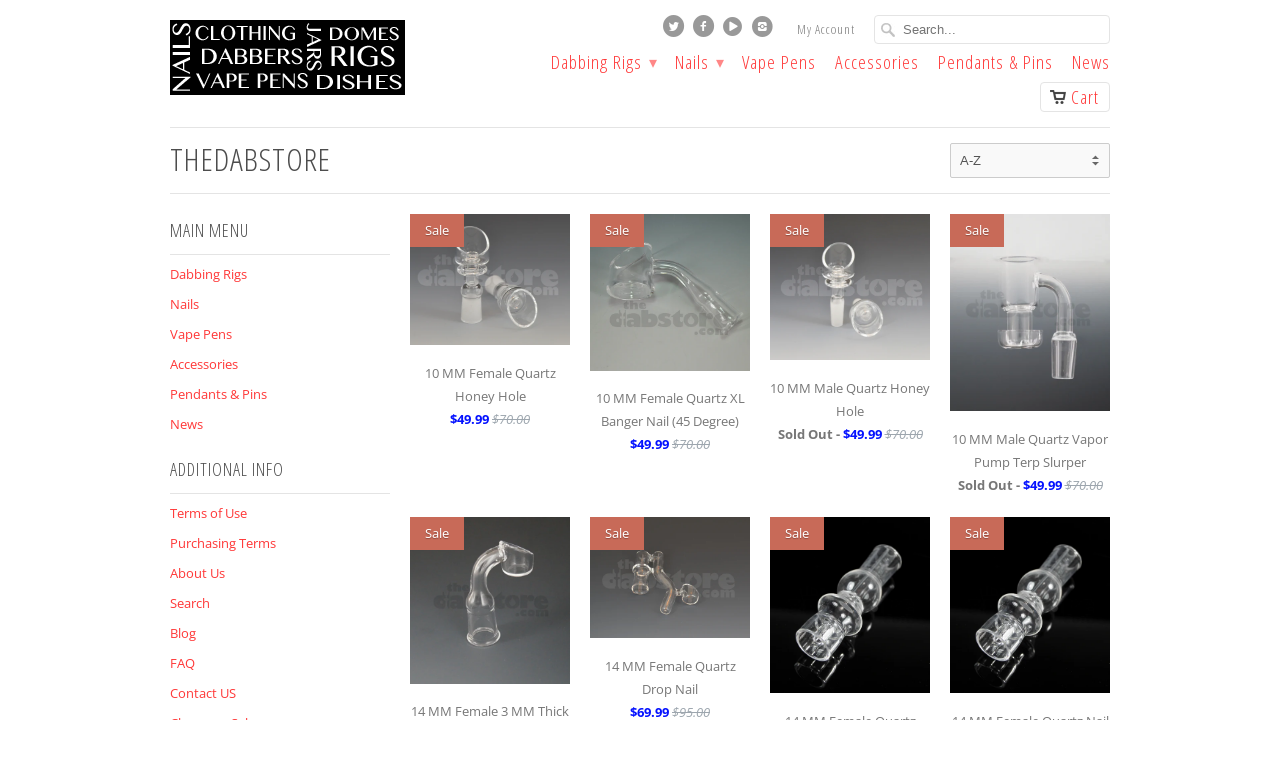

--- FILE ---
content_type: text/html; charset=utf-8
request_url: https://www.thedabstore.com/collections/vendors?q=TheDabstore
body_size: 20366
content:
<!doctype html>
<html lang="en">  
  <head>
    <meta name="google-site-verification" content="ki0NQZuqHo0VcTSwrQ5PAzFcc_fToxlMr2R_UAvLDGo" />
    <meta charset="utf-8">
    <meta http-equiv="cleartype" content="on">
    <meta name="robots" content="index,follow">

    <title>TheDabstore </title>
        
    
      <meta name="description" content="" />
    
    
    

<meta name="author" content="TheDabstore">
<meta property="og:url" content="https://www.thedabstore.com/collections/vendors?q=thedabstore">
<meta property="og:site_name" content="TheDabstore">


  <meta property="og:type" content="website">
  <meta property="og:title" content="TheDabstore">
  
  <meta property="og:image" content="http://www.thedabstore.com/cdn/shop/t/8/assets/logo.png?v=179949006589393837601640883146">
  <meta property="og:image:secure_url" content="https://www.thedabstore.com/cdn/shop/t/8/assets/logo.png?v=179949006589393837601640883146">
  






  <meta name="twitter:site" content="@thedabstore">

 

    
    

    <!-- Mobile Specific Metas -->
    <meta name="HandheldFriendly" content="True">
    <meta name="MobileOptimized" content="320">
    <meta name="viewport" content="width=device-width, initial-scale=1, maximum-scale=1"> 

    <!-- Stylesheets -->
    <link href="//www.thedabstore.com/cdn/shop/t/8/assets/styles.css?v=4492270765708646421674755242" rel="stylesheet" type="text/css" media="all" />
    <!--[if lte IE 8]>
      <link href="//www.thedabstore.com/cdn/shop/t/8/assets/ie.css?v=118629227472550075021408902378" rel="stylesheet" type="text/css" media="all" />
    <![endif]-->
      
    <!-- Icons -->
    <link rel="shortcut icon" type="image/x-icon" href="//www.thedabstore.com/cdn/shop/t/8/assets/favicon.png?v=184056232225136087541413474909">
    <link rel="canonical" href="https://www.thedabstore.com/collections/vendors?q=thedabstore" />

    <!-- Custom Fonts -->
    <link href='//fonts.googleapis.com/css?family=.|Open+Sans+Condensed:light,normal,bold|Open+Sans+Condensed:light,normal,bold|Open+Sans+Condensed:light,normal,bold|Open+Sans:light,normal,bold' rel='stylesheet' type='text/css'>
    
    
      
    <!-- jQuery and jQuery fallback -->
    <script src="//ajax.googleapis.com/ajax/libs/jquery/1.11.1/jquery.min.js"></script>
    <script>window.jQuery || document.write("<script src='//www.thedabstore.com/cdn/shop/t/8/assets/jquery.min.js?v=134162713284037891001408902378'>\x3C/script>")</script>
    <script src="//www.thedabstore.com/cdn/shop/t/8/assets/app.js?v=85175677611484756421492863365" type="text/javascript"></script>
    <script src="//www.thedabstore.com/cdn/shop/t/8/assets/cloudzoom.js?v=104616995397853539871408902378" type="text/javascript"></script>
    <script src="//www.thedabstore.com/cdn/shopifycloud/storefront/assets/themes_support/option_selection-b017cd28.js" type="text/javascript"></script>        
    <script>window.performance && window.performance.mark && window.performance.mark('shopify.content_for_header.start');</script><meta id="shopify-digital-wallet" name="shopify-digital-wallet" content="/1671606/digital_wallets/dialog">
<script async="async" src="/checkouts/internal/preloads.js?locale=en-US"></script>
<script id="shopify-features" type="application/json">{"accessToken":"80dc9bf7820ed167ecd5a96fcde0859a","betas":["rich-media-storefront-analytics"],"domain":"www.thedabstore.com","predictiveSearch":true,"shopId":1671606,"locale":"en"}</script>
<script>var Shopify = Shopify || {};
Shopify.shop = "thedabstore.myshopify.com";
Shopify.locale = "en";
Shopify.currency = {"active":"USD","rate":"1.0"};
Shopify.country = "US";
Shopify.theme = {"name":"Mobilia","id":8445773,"schema_name":null,"schema_version":null,"theme_store_id":464,"role":"main"};
Shopify.theme.handle = "null";
Shopify.theme.style = {"id":null,"handle":null};
Shopify.cdnHost = "www.thedabstore.com/cdn";
Shopify.routes = Shopify.routes || {};
Shopify.routes.root = "/";</script>
<script type="module">!function(o){(o.Shopify=o.Shopify||{}).modules=!0}(window);</script>
<script>!function(o){function n(){var o=[];function n(){o.push(Array.prototype.slice.apply(arguments))}return n.q=o,n}var t=o.Shopify=o.Shopify||{};t.loadFeatures=n(),t.autoloadFeatures=n()}(window);</script>
<script id="shop-js-analytics" type="application/json">{"pageType":"collection"}</script>
<script defer="defer" async type="module" src="//www.thedabstore.com/cdn/shopifycloud/shop-js/modules/v2/client.init-shop-cart-sync_BT-GjEfc.en.esm.js"></script>
<script defer="defer" async type="module" src="//www.thedabstore.com/cdn/shopifycloud/shop-js/modules/v2/chunk.common_D58fp_Oc.esm.js"></script>
<script defer="defer" async type="module" src="//www.thedabstore.com/cdn/shopifycloud/shop-js/modules/v2/chunk.modal_xMitdFEc.esm.js"></script>
<script type="module">
  await import("//www.thedabstore.com/cdn/shopifycloud/shop-js/modules/v2/client.init-shop-cart-sync_BT-GjEfc.en.esm.js");
await import("//www.thedabstore.com/cdn/shopifycloud/shop-js/modules/v2/chunk.common_D58fp_Oc.esm.js");
await import("//www.thedabstore.com/cdn/shopifycloud/shop-js/modules/v2/chunk.modal_xMitdFEc.esm.js");

  window.Shopify.SignInWithShop?.initShopCartSync?.({"fedCMEnabled":true,"windoidEnabled":true});

</script>
<script>(function() {
  var isLoaded = false;
  function asyncLoad() {
    if (isLoaded) return;
    isLoaded = true;
    var urls = ["https:\/\/motivate.shopapps.site\/motivator.php?shop=thedabstore.myshopify.com","https:\/\/shopify.intercom.io\/widget.js?shop=thedabstore.myshopify.com","https:\/\/upsells.boldapps.net\/v2_ui\/js\/UpsellTracker.js?shop=thedabstore.myshopify.com","https:\/\/upsells.boldapps.net\/v2_ui\/js\/upsell.js?shop=thedabstore.myshopify.com","https:\/\/cdn-spurit.com\/in-stock-reminder\/js\/common.js?shop=thedabstore.myshopify.com"];
    for (var i = 0; i < urls.length; i++) {
      var s = document.createElement('script');
      s.type = 'text/javascript';
      s.async = true;
      s.src = urls[i];
      var x = document.getElementsByTagName('script')[0];
      x.parentNode.insertBefore(s, x);
    }
  };
  if(window.attachEvent) {
    window.attachEvent('onload', asyncLoad);
  } else {
    window.addEventListener('load', asyncLoad, false);
  }
})();</script>
<script id="__st">var __st={"a":1671606,"offset":-18000,"reqid":"1b9cfe5a-040a-41b2-b912-3fb113835f8a-1769340583","pageurl":"www.thedabstore.com\/collections\/vendors?q=TheDabstore","u":"7400cafe2c1a","p":"vendors"};</script>
<script>window.ShopifyPaypalV4VisibilityTracking = true;</script>
<script id="captcha-bootstrap">!function(){'use strict';const t='contact',e='account',n='new_comment',o=[[t,t],['blogs',n],['comments',n],[t,'customer']],c=[[e,'customer_login'],[e,'guest_login'],[e,'recover_customer_password'],[e,'create_customer']],r=t=>t.map((([t,e])=>`form[action*='/${t}']:not([data-nocaptcha='true']) input[name='form_type'][value='${e}']`)).join(','),a=t=>()=>t?[...document.querySelectorAll(t)].map((t=>t.form)):[];function s(){const t=[...o],e=r(t);return a(e)}const i='password',u='form_key',d=['recaptcha-v3-token','g-recaptcha-response','h-captcha-response',i],f=()=>{try{return window.sessionStorage}catch{return}},m='__shopify_v',_=t=>t.elements[u];function p(t,e,n=!1){try{const o=window.sessionStorage,c=JSON.parse(o.getItem(e)),{data:r}=function(t){const{data:e,action:n}=t;return t[m]||n?{data:e,action:n}:{data:t,action:n}}(c);for(const[e,n]of Object.entries(r))t.elements[e]&&(t.elements[e].value=n);n&&o.removeItem(e)}catch(o){console.error('form repopulation failed',{error:o})}}const l='form_type',E='cptcha';function T(t){t.dataset[E]=!0}const w=window,h=w.document,L='Shopify',v='ce_forms',y='captcha';let A=!1;((t,e)=>{const n=(g='f06e6c50-85a8-45c8-87d0-21a2b65856fe',I='https://cdn.shopify.com/shopifycloud/storefront-forms-hcaptcha/ce_storefront_forms_captcha_hcaptcha.v1.5.2.iife.js',D={infoText:'Protected by hCaptcha',privacyText:'Privacy',termsText:'Terms'},(t,e,n)=>{const o=w[L][v],c=o.bindForm;if(c)return c(t,g,e,D).then(n);var r;o.q.push([[t,g,e,D],n]),r=I,A||(h.body.append(Object.assign(h.createElement('script'),{id:'captcha-provider',async:!0,src:r})),A=!0)});var g,I,D;w[L]=w[L]||{},w[L][v]=w[L][v]||{},w[L][v].q=[],w[L][y]=w[L][y]||{},w[L][y].protect=function(t,e){n(t,void 0,e),T(t)},Object.freeze(w[L][y]),function(t,e,n,w,h,L){const[v,y,A,g]=function(t,e,n){const i=e?o:[],u=t?c:[],d=[...i,...u],f=r(d),m=r(i),_=r(d.filter((([t,e])=>n.includes(e))));return[a(f),a(m),a(_),s()]}(w,h,L),I=t=>{const e=t.target;return e instanceof HTMLFormElement?e:e&&e.form},D=t=>v().includes(t);t.addEventListener('submit',(t=>{const e=I(t);if(!e)return;const n=D(e)&&!e.dataset.hcaptchaBound&&!e.dataset.recaptchaBound,o=_(e),c=g().includes(e)&&(!o||!o.value);(n||c)&&t.preventDefault(),c&&!n&&(function(t){try{if(!f())return;!function(t){const e=f();if(!e)return;const n=_(t);if(!n)return;const o=n.value;o&&e.removeItem(o)}(t);const e=Array.from(Array(32),(()=>Math.random().toString(36)[2])).join('');!function(t,e){_(t)||t.append(Object.assign(document.createElement('input'),{type:'hidden',name:u})),t.elements[u].value=e}(t,e),function(t,e){const n=f();if(!n)return;const o=[...t.querySelectorAll(`input[type='${i}']`)].map((({name:t})=>t)),c=[...d,...o],r={};for(const[a,s]of new FormData(t).entries())c.includes(a)||(r[a]=s);n.setItem(e,JSON.stringify({[m]:1,action:t.action,data:r}))}(t,e)}catch(e){console.error('failed to persist form',e)}}(e),e.submit())}));const S=(t,e)=>{t&&!t.dataset[E]&&(n(t,e.some((e=>e===t))),T(t))};for(const o of['focusin','change'])t.addEventListener(o,(t=>{const e=I(t);D(e)&&S(e,y())}));const B=e.get('form_key'),M=e.get(l),P=B&&M;t.addEventListener('DOMContentLoaded',(()=>{const t=y();if(P)for(const e of t)e.elements[l].value===M&&p(e,B);[...new Set([...A(),...v().filter((t=>'true'===t.dataset.shopifyCaptcha))])].forEach((e=>S(e,t)))}))}(h,new URLSearchParams(w.location.search),n,t,e,['guest_login'])})(!0,!0)}();</script>
<script integrity="sha256-4kQ18oKyAcykRKYeNunJcIwy7WH5gtpwJnB7kiuLZ1E=" data-source-attribution="shopify.loadfeatures" defer="defer" src="//www.thedabstore.com/cdn/shopifycloud/storefront/assets/storefront/load_feature-a0a9edcb.js" crossorigin="anonymous"></script>
<script data-source-attribution="shopify.dynamic_checkout.dynamic.init">var Shopify=Shopify||{};Shopify.PaymentButton=Shopify.PaymentButton||{isStorefrontPortableWallets:!0,init:function(){window.Shopify.PaymentButton.init=function(){};var t=document.createElement("script");t.src="https://www.thedabstore.com/cdn/shopifycloud/portable-wallets/latest/portable-wallets.en.js",t.type="module",document.head.appendChild(t)}};
</script>
<script data-source-attribution="shopify.dynamic_checkout.buyer_consent">
  function portableWalletsHideBuyerConsent(e){var t=document.getElementById("shopify-buyer-consent"),n=document.getElementById("shopify-subscription-policy-button");t&&n&&(t.classList.add("hidden"),t.setAttribute("aria-hidden","true"),n.removeEventListener("click",e))}function portableWalletsShowBuyerConsent(e){var t=document.getElementById("shopify-buyer-consent"),n=document.getElementById("shopify-subscription-policy-button");t&&n&&(t.classList.remove("hidden"),t.removeAttribute("aria-hidden"),n.addEventListener("click",e))}window.Shopify?.PaymentButton&&(window.Shopify.PaymentButton.hideBuyerConsent=portableWalletsHideBuyerConsent,window.Shopify.PaymentButton.showBuyerConsent=portableWalletsShowBuyerConsent);
</script>
<script data-source-attribution="shopify.dynamic_checkout.cart.bootstrap">document.addEventListener("DOMContentLoaded",(function(){function t(){return document.querySelector("shopify-accelerated-checkout-cart, shopify-accelerated-checkout")}if(t())Shopify.PaymentButton.init();else{new MutationObserver((function(e,n){t()&&(Shopify.PaymentButton.init(),n.disconnect())})).observe(document.body,{childList:!0,subtree:!0})}}));
</script>

<script>window.performance && window.performance.mark && window.performance.mark('shopify.content_for_header.end');</script>

  <script>window.BOLD = window.BOLD || {};
    window.BOLD.common = window.BOLD.common || {};
    window.BOLD.common.Shopify = window.BOLD.common.Shopify || {};

    window.BOLD.common.Shopify.shop = {
        domain: 'www.thedabstore.com',
        permanent_domain: 'thedabstore.myshopify.com',
        url: 'https://www.thedabstore.com',
        secure_url: 'https://www.thedabstore.com',
        money_format: "${{amount}}",
        currency: "USD"
    };

    window.BOLD.common.Shopify.cart = {"note":null,"attributes":{},"original_total_price":0,"total_price":0,"total_discount":0,"total_weight":0.0,"item_count":0,"items":[],"requires_shipping":false,"currency":"USD","items_subtotal_price":0,"cart_level_discount_applications":[],"checkout_charge_amount":0};
    window.BOLD.common.template = 'collection';window.BOLD.common.Shopify.formatMoney = function(money, format) {
        function n(t, e) {
            return "undefined" == typeof t ? e : t
        }
        function r(t, e, r, i) {
            if (e = n(e, 2),
            r = n(r, ","),
            i = n(i, "."),
            isNaN(t) || null == t)
                return 0;
            t = (t / 100).toFixed(e);
            var o = t.split(".")
              , a = o[0].replace(/(\d)(?=(\d\d\d)+(?!\d))/g, "$1" + r)
              , s = o[1] ? i + o[1] : "";
            return a + s
        }
        "string" == typeof money && (money = money.replace(".", ""));
        var i = ""
          , o = /\{\{\s*(\w+)\s*\}\}/
          , a = format || window.BOLD.common.Shopify.shop.money_format || window.Shopify.money_format || "$ {{ amount }}";
        switch (a.match(o)[1]) {
            case "amount":
                i = r(money, 2);
                break;
            case "amount_no_decimals":
                i = r(money, 0);
                break;
            case "amount_with_comma_separator":
                i = r(money, 2, ".", ",");
                break;
            case "amount_no_decimals_with_comma_separator":
                i = r(money, 0, ".", ",");
                break;
            case "amount_with_space_separator":
                i = r(money, 2, ".", " ");
                break;
            case "amount_no_decimals_with_space_separator":
                i = r(money, 0, ".", " ");
                break;
        }
        return a.replace(o, i);
    };

    window.BOLD.common.Shopify.saveProduct = function (handle, product) {
        if (typeof handle === 'string' && typeof window.BOLD.common.Shopify.products[handle] === 'undefined') {
            if (typeof product === 'number') {
                window.BOLD.common.Shopify.handles[product] = handle;
                product = { id: product };
            }
            window.BOLD.common.Shopify.products[handle] = product;
        }
    };

	window.BOLD.common.Shopify.saveVariant = function (variant_id, variant) {
		if (typeof variant_id === 'number' && typeof window.BOLD.common.Shopify.variants[variant_id] === 'undefined') {
			window.BOLD.common.Shopify.variants[variant_id] = variant;
		}
	};window.BOLD.common.Shopify.products = window.BOLD.common.Shopify.products || {};
    window.BOLD.common.Shopify.variants = window.BOLD.common.Shopify.variants || {};
    window.BOLD.common.Shopify.handles = window.BOLD.common.Shopify.handles || {};window.BOLD.common.Shopify.saveProduct(null, null);window.BOLD.common.Shopify.saveProduct("10-mm-female-quartz-honey-hole", 1850680577);window.BOLD.common.Shopify.saveVariant(5713254913, {product_id: 1850680577, price: 4999, group_id: 'null'});window.BOLD.common.Shopify.saveProduct("10-mm-female-quartz-xl-banger-nail-45-degree", 9916226442);window.BOLD.common.Shopify.saveVariant(36509340234, {product_id: 9916226442, price: 4999, group_id: 'null'});window.BOLD.common.Shopify.saveProduct("10-mm-male-quartz-honey-hole", 1850674945);window.BOLD.common.Shopify.saveVariant(5713218113, {product_id: 1850674945, price: 4999, group_id: 'null'});window.BOLD.common.Shopify.saveProduct("10-mm-male-quartz-vapor-pump-terp-slurper", 727861067820);window.BOLD.common.Shopify.saveVariant(8187686027308, {product_id: 727861067820, price: 4999, group_id: 'null'});window.BOLD.common.Shopify.saveProduct("14-mm-female-3-mm-thick-quartz-banger", 3606789319);window.BOLD.common.Shopify.saveVariant(10570684231, {product_id: 3606789319, price: 3999, group_id: 'null'});window.BOLD.common.Shopify.saveProduct("14-mm-female-quartz-drop-nail", 1809651841);window.BOLD.common.Shopify.saveVariant(5495742721, {product_id: 1809651841, price: 6999, group_id: 'null'});window.BOLD.common.Shopify.saveProduct("14-mm-female-quartz-enail-16-mm-coil", 468267532326);window.BOLD.common.Shopify.saveVariant(6070518775846, {product_id: 468267532326, price: 4999, group_id: 'null'});window.BOLD.common.Shopify.saveProduct("dab-works-14-mm-female-quartz-nail-for-dnail-enail-20-mm-coil", 1330675393);window.BOLD.common.Shopify.saveVariant(4013598337, {product_id: 1330675393, price: 7999, group_id: 'null'});window.BOLD.common.Shopify.saveProduct("14-mm-female-quartz-thermal-nail", 10338676170);window.BOLD.common.Shopify.saveVariant(39613642634, {product_id: 10338676170, price: 4999, group_id: 'null'});window.BOLD.common.Shopify.saveVariant(39614328330, {product_id: 10338676170, price: 6999, group_id: 'null'});window.BOLD.common.Shopify.saveProduct("14-mm-female-quartz-trough-nail", 3606724871);window.BOLD.common.Shopify.saveVariant(10570407303, {product_id: 3606724871, price: 3999, group_id: 'null'});window.BOLD.common.Shopify.saveProduct("14-mm-female-quartz-trough-nail-w-carb-cap-dabber-long-neck", 3606715271);window.BOLD.common.Shopify.saveVariant(10570376647, {product_id: 3606715271, price: 5999, group_id: 'null'});window.BOLD.common.Shopify.saveProduct("14-mm-female-quartz-xl-banger-nail-45-degree", 9916244426);window.BOLD.common.Shopify.saveVariant(36509524298, {product_id: 9916244426, price: 4999, group_id: 'null'});window.BOLD.common.Shopify.saveProduct("14-mm-male-3-mm-thick-quartz-banger", 3606803911);window.BOLD.common.Shopify.saveVariant(10570713863, {product_id: 3606803911, price: 3999, group_id: 'null'});window.BOLD.common.Shopify.saveProduct("14-mm-male-quartz-drop-nail", 1809669697);window.BOLD.common.Shopify.saveVariant(5495770241, {product_id: 1809669697, price: 6999, group_id: 'null'});window.BOLD.common.Shopify.saveProduct("14-mm-male-quartz-honey-hole", 1850686017);window.BOLD.common.Shopify.saveVariant(5713292609, {product_id: 1850686017, price: 4999, group_id: 'null'});window.BOLD.common.Shopify.saveProduct("14-mm-male-quartz-trough-nail", 3606730439);window.BOLD.common.Shopify.saveVariant(10570423495, {product_id: 3606730439, price: 3999, group_id: 'null'});window.BOLD.common.Shopify.saveProduct("14-mm-male-quartz-trough-nail-w-carb-cap-dabber-long-neck", 3606712967);window.BOLD.common.Shopify.saveVariant(10570365383, {product_id: 3606712967, price: 5999, group_id: 'null'});window.BOLD.common.Shopify.saveProduct("14-mm-male-quartz-vacuum-pump-terp-slurper", 468197933094);window.BOLD.common.Shopify.saveVariant(6070320955430, {product_id: 468197933094, price: 4999, group_id: 'null'});window.BOLD.common.Shopify.saveProduct("14-mm-quartz-female-grail-nail", 3606776071);window.BOLD.common.Shopify.saveVariant(10570652679, {product_id: 3606776071, price: 3999, group_id: 'null'});window.BOLD.common.Shopify.saveProduct("14-mm-quartz-female-grail-nail-carb-cap-combo", 3606754823);window.BOLD.common.Shopify.saveVariant(10570544455, {product_id: 3606754823, price: 5000, group_id: 'null'});window.BOLD.common.Shopify.saveProduct("14-mm-quartz-male-grail-nail", 3606761671);window.BOLD.common.Shopify.saveVariant(10570577095, {product_id: 3606761671, price: 3999, group_id: 'null'});window.BOLD.common.Shopify.saveProduct("14-mm-quartz-male-grail-nail-carb-cap-combo", 3606741575);window.BOLD.common.Shopify.saveVariant(10570481991, {product_id: 3606741575, price: 5000, group_id: 'null'});window.BOLD.common.Shopify.saveProduct("14-mm-snake-eye-dome-1", 1686675073);window.BOLD.common.Shopify.saveVariant(5079920641, {product_id: 1686675073, price: 2999, group_id: 'null'});window.BOLD.common.Shopify.saveProduct("18-mm-clear-dome-short", 1686817473);window.BOLD.common.Shopify.saveVariant(5080596417, {product_id: 1686817473, price: 1999, group_id: 'null'});window.BOLD.common.Shopify.saveProduct("18-mm-female-quartz-drop-nail", 1809628417);window.BOLD.common.Shopify.saveVariant(5495699905, {product_id: 1809628417, price: 6999, group_id: 'null'});window.BOLD.common.Shopify.saveProduct("18-mm-female-quartz-honey-hole", 1850642625);window.BOLD.common.Shopify.saveVariant(5713044865, {product_id: 1850642625, price: 4999, group_id: 'null'});window.BOLD.common.Shopify.saveProduct("18-mm-female-quartz-nail-for-dnail-enail-16-mm-coil", 4249932615);window.BOLD.common.Shopify.saveVariant(14553364039, {product_id: 4249932615, price: 4999, group_id: 'null'});window.BOLD.common.Shopify.saveProduct("dab-works-18-mm-female-quartz-nail-for-dnail-enail-20-mm-coil", 1330584961);window.BOLD.common.Shopify.saveVariant(4013176641, {product_id: 1330584961, price: 7500, group_id: 'null'});window.BOLD.common.Shopify.saveProduct("18-mm-male-quartz-drop-nail", 1809597057);window.BOLD.common.Shopify.saveVariant(5495631361, {product_id: 1809597057, price: 6999, group_id: 'null'});window.BOLD.common.Shopify.saveProduct("18-mm-male-quartz-honey-hole", 1850641409);window.BOLD.common.Shopify.saveVariant(5713036929, {product_id: 1850641409, price: 4999, group_id: 'null'});window.BOLD.common.Shopify.saveProduct("18-mm-quartz-female-grail-nail", 3964109895);window.BOLD.common.Shopify.saveVariant(13640938759, {product_id: 3964109895, price: 3999, group_id: 'null'});window.BOLD.common.Shopify.saveProduct("18-mm-quartz-male-grail-nail", 3964124679);window.BOLD.common.Shopify.saveVariant(13640966343, {product_id: 3964124679, price: 3999, group_id: 'null'});window.BOLD.common.Shopify.saveProduct("30-mm-thermal-carb-cap", 468221198374);window.BOLD.common.Shopify.saveVariant(6070393667622, {product_id: 468221198374, price: 2299, group_id: 'null'});window.BOLD.common.Shopify.saveProduct("blue-14-mm-female-45-degree-quartz-banger", 9225903754);window.BOLD.common.Shopify.saveVariant(31762348298, {product_id: 9225903754, price: 4100, group_id: 'null'});window.BOLD.common.Shopify.saveProduct("blue-18-mm-female-45-degree-quartz-banger", 9225918922);window.BOLD.common.Shopify.saveVariant(31762496522, {product_id: 9225918922, price: 4100, group_id: 'null'});window.BOLD.common.Shopify.saveProduct("blue-18-mm-male-quartz-banger", 9225949898);window.BOLD.common.Shopify.saveVariant(31762758666, {product_id: 9225949898, price: 4100, group_id: 'null'});window.BOLD.common.Shopify.metafields = window.BOLD.common.Shopify.metafields || {};window.BOLD.common.Shopify.metafields["bold_rp"] = {};</script>

<link href="//www.thedabstore.com/cdn/shop/t/8/assets/bold-upsell.css?v=51915886505602322711542121570" rel="stylesheet" type="text/css" media="all" />
<link href="//www.thedabstore.com/cdn/shop/t/8/assets/bold-upsell-custom.css?v=157476255988720460371509818969" rel="stylesheet" type="text/css" media="all" />

  <link href="https://monorail-edge.shopifysvc.com" rel="dns-prefetch">
<script>(function(){if ("sendBeacon" in navigator && "performance" in window) {try {var session_token_from_headers = performance.getEntriesByType('navigation')[0].serverTiming.find(x => x.name == '_s').description;} catch {var session_token_from_headers = undefined;}var session_cookie_matches = document.cookie.match(/_shopify_s=([^;]*)/);var session_token_from_cookie = session_cookie_matches && session_cookie_matches.length === 2 ? session_cookie_matches[1] : "";var session_token = session_token_from_headers || session_token_from_cookie || "";function handle_abandonment_event(e) {var entries = performance.getEntries().filter(function(entry) {return /monorail-edge.shopifysvc.com/.test(entry.name);});if (!window.abandonment_tracked && entries.length === 0) {window.abandonment_tracked = true;var currentMs = Date.now();var navigation_start = performance.timing.navigationStart;var payload = {shop_id: 1671606,url: window.location.href,navigation_start,duration: currentMs - navigation_start,session_token,page_type: "collection"};window.navigator.sendBeacon("https://monorail-edge.shopifysvc.com/v1/produce", JSON.stringify({schema_id: "online_store_buyer_site_abandonment/1.1",payload: payload,metadata: {event_created_at_ms: currentMs,event_sent_at_ms: currentMs}}));}}window.addEventListener('pagehide', handle_abandonment_event);}}());</script>
<script id="web-pixels-manager-setup">(function e(e,d,r,n,o){if(void 0===o&&(o={}),!Boolean(null===(a=null===(i=window.Shopify)||void 0===i?void 0:i.analytics)||void 0===a?void 0:a.replayQueue)){var i,a;window.Shopify=window.Shopify||{};var t=window.Shopify;t.analytics=t.analytics||{};var s=t.analytics;s.replayQueue=[],s.publish=function(e,d,r){return s.replayQueue.push([e,d,r]),!0};try{self.performance.mark("wpm:start")}catch(e){}var l=function(){var e={modern:/Edge?\/(1{2}[4-9]|1[2-9]\d|[2-9]\d{2}|\d{4,})\.\d+(\.\d+|)|Firefox\/(1{2}[4-9]|1[2-9]\d|[2-9]\d{2}|\d{4,})\.\d+(\.\d+|)|Chrom(ium|e)\/(9{2}|\d{3,})\.\d+(\.\d+|)|(Maci|X1{2}).+ Version\/(15\.\d+|(1[6-9]|[2-9]\d|\d{3,})\.\d+)([,.]\d+|)( \(\w+\)|)( Mobile\/\w+|) Safari\/|Chrome.+OPR\/(9{2}|\d{3,})\.\d+\.\d+|(CPU[ +]OS|iPhone[ +]OS|CPU[ +]iPhone|CPU IPhone OS|CPU iPad OS)[ +]+(15[._]\d+|(1[6-9]|[2-9]\d|\d{3,})[._]\d+)([._]\d+|)|Android:?[ /-](13[3-9]|1[4-9]\d|[2-9]\d{2}|\d{4,})(\.\d+|)(\.\d+|)|Android.+Firefox\/(13[5-9]|1[4-9]\d|[2-9]\d{2}|\d{4,})\.\d+(\.\d+|)|Android.+Chrom(ium|e)\/(13[3-9]|1[4-9]\d|[2-9]\d{2}|\d{4,})\.\d+(\.\d+|)|SamsungBrowser\/([2-9]\d|\d{3,})\.\d+/,legacy:/Edge?\/(1[6-9]|[2-9]\d|\d{3,})\.\d+(\.\d+|)|Firefox\/(5[4-9]|[6-9]\d|\d{3,})\.\d+(\.\d+|)|Chrom(ium|e)\/(5[1-9]|[6-9]\d|\d{3,})\.\d+(\.\d+|)([\d.]+$|.*Safari\/(?![\d.]+ Edge\/[\d.]+$))|(Maci|X1{2}).+ Version\/(10\.\d+|(1[1-9]|[2-9]\d|\d{3,})\.\d+)([,.]\d+|)( \(\w+\)|)( Mobile\/\w+|) Safari\/|Chrome.+OPR\/(3[89]|[4-9]\d|\d{3,})\.\d+\.\d+|(CPU[ +]OS|iPhone[ +]OS|CPU[ +]iPhone|CPU IPhone OS|CPU iPad OS)[ +]+(10[._]\d+|(1[1-9]|[2-9]\d|\d{3,})[._]\d+)([._]\d+|)|Android:?[ /-](13[3-9]|1[4-9]\d|[2-9]\d{2}|\d{4,})(\.\d+|)(\.\d+|)|Mobile Safari.+OPR\/([89]\d|\d{3,})\.\d+\.\d+|Android.+Firefox\/(13[5-9]|1[4-9]\d|[2-9]\d{2}|\d{4,})\.\d+(\.\d+|)|Android.+Chrom(ium|e)\/(13[3-9]|1[4-9]\d|[2-9]\d{2}|\d{4,})\.\d+(\.\d+|)|Android.+(UC? ?Browser|UCWEB|U3)[ /]?(15\.([5-9]|\d{2,})|(1[6-9]|[2-9]\d|\d{3,})\.\d+)\.\d+|SamsungBrowser\/(5\.\d+|([6-9]|\d{2,})\.\d+)|Android.+MQ{2}Browser\/(14(\.(9|\d{2,})|)|(1[5-9]|[2-9]\d|\d{3,})(\.\d+|))(\.\d+|)|K[Aa][Ii]OS\/(3\.\d+|([4-9]|\d{2,})\.\d+)(\.\d+|)/},d=e.modern,r=e.legacy,n=navigator.userAgent;return n.match(d)?"modern":n.match(r)?"legacy":"unknown"}(),u="modern"===l?"modern":"legacy",c=(null!=n?n:{modern:"",legacy:""})[u],f=function(e){return[e.baseUrl,"/wpm","/b",e.hashVersion,"modern"===e.buildTarget?"m":"l",".js"].join("")}({baseUrl:d,hashVersion:r,buildTarget:u}),m=function(e){var d=e.version,r=e.bundleTarget,n=e.surface,o=e.pageUrl,i=e.monorailEndpoint;return{emit:function(e){var a=e.status,t=e.errorMsg,s=(new Date).getTime(),l=JSON.stringify({metadata:{event_sent_at_ms:s},events:[{schema_id:"web_pixels_manager_load/3.1",payload:{version:d,bundle_target:r,page_url:o,status:a,surface:n,error_msg:t},metadata:{event_created_at_ms:s}}]});if(!i)return console&&console.warn&&console.warn("[Web Pixels Manager] No Monorail endpoint provided, skipping logging."),!1;try{return self.navigator.sendBeacon.bind(self.navigator)(i,l)}catch(e){}var u=new XMLHttpRequest;try{return u.open("POST",i,!0),u.setRequestHeader("Content-Type","text/plain"),u.send(l),!0}catch(e){return console&&console.warn&&console.warn("[Web Pixels Manager] Got an unhandled error while logging to Monorail."),!1}}}}({version:r,bundleTarget:l,surface:e.surface,pageUrl:self.location.href,monorailEndpoint:e.monorailEndpoint});try{o.browserTarget=l,function(e){var d=e.src,r=e.async,n=void 0===r||r,o=e.onload,i=e.onerror,a=e.sri,t=e.scriptDataAttributes,s=void 0===t?{}:t,l=document.createElement("script"),u=document.querySelector("head"),c=document.querySelector("body");if(l.async=n,l.src=d,a&&(l.integrity=a,l.crossOrigin="anonymous"),s)for(var f in s)if(Object.prototype.hasOwnProperty.call(s,f))try{l.dataset[f]=s[f]}catch(e){}if(o&&l.addEventListener("load",o),i&&l.addEventListener("error",i),u)u.appendChild(l);else{if(!c)throw new Error("Did not find a head or body element to append the script");c.appendChild(l)}}({src:f,async:!0,onload:function(){if(!function(){var e,d;return Boolean(null===(d=null===(e=window.Shopify)||void 0===e?void 0:e.analytics)||void 0===d?void 0:d.initialized)}()){var d=window.webPixelsManager.init(e)||void 0;if(d){var r=window.Shopify.analytics;r.replayQueue.forEach((function(e){var r=e[0],n=e[1],o=e[2];d.publishCustomEvent(r,n,o)})),r.replayQueue=[],r.publish=d.publishCustomEvent,r.visitor=d.visitor,r.initialized=!0}}},onerror:function(){return m.emit({status:"failed",errorMsg:"".concat(f," has failed to load")})},sri:function(e){var d=/^sha384-[A-Za-z0-9+/=]+$/;return"string"==typeof e&&d.test(e)}(c)?c:"",scriptDataAttributes:o}),m.emit({status:"loading"})}catch(e){m.emit({status:"failed",errorMsg:(null==e?void 0:e.message)||"Unknown error"})}}})({shopId: 1671606,storefrontBaseUrl: "https://www.thedabstore.com",extensionsBaseUrl: "https://extensions.shopifycdn.com/cdn/shopifycloud/web-pixels-manager",monorailEndpoint: "https://monorail-edge.shopifysvc.com/unstable/produce_batch",surface: "storefront-renderer",enabledBetaFlags: ["2dca8a86"],webPixelsConfigList: [{"id":"80281848","eventPayloadVersion":"v1","runtimeContext":"LAX","scriptVersion":"1","type":"CUSTOM","privacyPurposes":["ANALYTICS"],"name":"Google Analytics tag (migrated)"},{"id":"shopify-app-pixel","configuration":"{}","eventPayloadVersion":"v1","runtimeContext":"STRICT","scriptVersion":"0450","apiClientId":"shopify-pixel","type":"APP","privacyPurposes":["ANALYTICS","MARKETING"]},{"id":"shopify-custom-pixel","eventPayloadVersion":"v1","runtimeContext":"LAX","scriptVersion":"0450","apiClientId":"shopify-pixel","type":"CUSTOM","privacyPurposes":["ANALYTICS","MARKETING"]}],isMerchantRequest: false,initData: {"shop":{"name":"TheDabstore","paymentSettings":{"currencyCode":"USD"},"myshopifyDomain":"thedabstore.myshopify.com","countryCode":"US","storefrontUrl":"https:\/\/www.thedabstore.com"},"customer":null,"cart":null,"checkout":null,"productVariants":[],"purchasingCompany":null},},"https://www.thedabstore.com/cdn","fcfee988w5aeb613cpc8e4bc33m6693e112",{"modern":"","legacy":""},{"shopId":"1671606","storefrontBaseUrl":"https:\/\/www.thedabstore.com","extensionBaseUrl":"https:\/\/extensions.shopifycdn.com\/cdn\/shopifycloud\/web-pixels-manager","surface":"storefront-renderer","enabledBetaFlags":"[\"2dca8a86\"]","isMerchantRequest":"false","hashVersion":"fcfee988w5aeb613cpc8e4bc33m6693e112","publish":"custom","events":"[[\"page_viewed\",{}]]"});</script><script>
  window.ShopifyAnalytics = window.ShopifyAnalytics || {};
  window.ShopifyAnalytics.meta = window.ShopifyAnalytics.meta || {};
  window.ShopifyAnalytics.meta.currency = 'USD';
  var meta = {"page":{"pageType":"vendors","requestId":"1b9cfe5a-040a-41b2-b912-3fb113835f8a-1769340583"}};
  for (var attr in meta) {
    window.ShopifyAnalytics.meta[attr] = meta[attr];
  }
</script>
<script class="analytics">
  (function () {
    var customDocumentWrite = function(content) {
      var jquery = null;

      if (window.jQuery) {
        jquery = window.jQuery;
      } else if (window.Checkout && window.Checkout.$) {
        jquery = window.Checkout.$;
      }

      if (jquery) {
        jquery('body').append(content);
      }
    };

    var hasLoggedConversion = function(token) {
      if (token) {
        return document.cookie.indexOf('loggedConversion=' + token) !== -1;
      }
      return false;
    }

    var setCookieIfConversion = function(token) {
      if (token) {
        var twoMonthsFromNow = new Date(Date.now());
        twoMonthsFromNow.setMonth(twoMonthsFromNow.getMonth() + 2);

        document.cookie = 'loggedConversion=' + token + '; expires=' + twoMonthsFromNow;
      }
    }

    var trekkie = window.ShopifyAnalytics.lib = window.trekkie = window.trekkie || [];
    if (trekkie.integrations) {
      return;
    }
    trekkie.methods = [
      'identify',
      'page',
      'ready',
      'track',
      'trackForm',
      'trackLink'
    ];
    trekkie.factory = function(method) {
      return function() {
        var args = Array.prototype.slice.call(arguments);
        args.unshift(method);
        trekkie.push(args);
        return trekkie;
      };
    };
    for (var i = 0; i < trekkie.methods.length; i++) {
      var key = trekkie.methods[i];
      trekkie[key] = trekkie.factory(key);
    }
    trekkie.load = function(config) {
      trekkie.config = config || {};
      trekkie.config.initialDocumentCookie = document.cookie;
      var first = document.getElementsByTagName('script')[0];
      var script = document.createElement('script');
      script.type = 'text/javascript';
      script.onerror = function(e) {
        var scriptFallback = document.createElement('script');
        scriptFallback.type = 'text/javascript';
        scriptFallback.onerror = function(error) {
                var Monorail = {
      produce: function produce(monorailDomain, schemaId, payload) {
        var currentMs = new Date().getTime();
        var event = {
          schema_id: schemaId,
          payload: payload,
          metadata: {
            event_created_at_ms: currentMs,
            event_sent_at_ms: currentMs
          }
        };
        return Monorail.sendRequest("https://" + monorailDomain + "/v1/produce", JSON.stringify(event));
      },
      sendRequest: function sendRequest(endpointUrl, payload) {
        // Try the sendBeacon API
        if (window && window.navigator && typeof window.navigator.sendBeacon === 'function' && typeof window.Blob === 'function' && !Monorail.isIos12()) {
          var blobData = new window.Blob([payload], {
            type: 'text/plain'
          });

          if (window.navigator.sendBeacon(endpointUrl, blobData)) {
            return true;
          } // sendBeacon was not successful

        } // XHR beacon

        var xhr = new XMLHttpRequest();

        try {
          xhr.open('POST', endpointUrl);
          xhr.setRequestHeader('Content-Type', 'text/plain');
          xhr.send(payload);
        } catch (e) {
          console.log(e);
        }

        return false;
      },
      isIos12: function isIos12() {
        return window.navigator.userAgent.lastIndexOf('iPhone; CPU iPhone OS 12_') !== -1 || window.navigator.userAgent.lastIndexOf('iPad; CPU OS 12_') !== -1;
      }
    };
    Monorail.produce('monorail-edge.shopifysvc.com',
      'trekkie_storefront_load_errors/1.1',
      {shop_id: 1671606,
      theme_id: 8445773,
      app_name: "storefront",
      context_url: window.location.href,
      source_url: "//www.thedabstore.com/cdn/s/trekkie.storefront.8d95595f799fbf7e1d32231b9a28fd43b70c67d3.min.js"});

        };
        scriptFallback.async = true;
        scriptFallback.src = '//www.thedabstore.com/cdn/s/trekkie.storefront.8d95595f799fbf7e1d32231b9a28fd43b70c67d3.min.js';
        first.parentNode.insertBefore(scriptFallback, first);
      };
      script.async = true;
      script.src = '//www.thedabstore.com/cdn/s/trekkie.storefront.8d95595f799fbf7e1d32231b9a28fd43b70c67d3.min.js';
      first.parentNode.insertBefore(script, first);
    };
    trekkie.load(
      {"Trekkie":{"appName":"storefront","development":false,"defaultAttributes":{"shopId":1671606,"isMerchantRequest":null,"themeId":8445773,"themeCityHash":"3047332194572127255","contentLanguage":"en","currency":"USD","eventMetadataId":"9f291334-8fd4-48d5-8205-6f3d5a60931a"},"isServerSideCookieWritingEnabled":true,"monorailRegion":"shop_domain","enabledBetaFlags":["65f19447"]},"Session Attribution":{},"S2S":{"facebookCapiEnabled":false,"source":"trekkie-storefront-renderer","apiClientId":580111}}
    );

    var loaded = false;
    trekkie.ready(function() {
      if (loaded) return;
      loaded = true;

      window.ShopifyAnalytics.lib = window.trekkie;

      var originalDocumentWrite = document.write;
      document.write = customDocumentWrite;
      try { window.ShopifyAnalytics.merchantGoogleAnalytics.call(this); } catch(error) {};
      document.write = originalDocumentWrite;

      window.ShopifyAnalytics.lib.page(null,{"pageType":"vendors","requestId":"1b9cfe5a-040a-41b2-b912-3fb113835f8a-1769340583","shopifyEmitted":true});

      var match = window.location.pathname.match(/checkouts\/(.+)\/(thank_you|post_purchase)/)
      var token = match? match[1]: undefined;
      if (!hasLoggedConversion(token)) {
        setCookieIfConversion(token);
        
      }
    });


        var eventsListenerScript = document.createElement('script');
        eventsListenerScript.async = true;
        eventsListenerScript.src = "//www.thedabstore.com/cdn/shopifycloud/storefront/assets/shop_events_listener-3da45d37.js";
        document.getElementsByTagName('head')[0].appendChild(eventsListenerScript);

})();</script>
  <script>
  if (!window.ga || (window.ga && typeof window.ga !== 'function')) {
    window.ga = function ga() {
      (window.ga.q = window.ga.q || []).push(arguments);
      if (window.Shopify && window.Shopify.analytics && typeof window.Shopify.analytics.publish === 'function') {
        window.Shopify.analytics.publish("ga_stub_called", {}, {sendTo: "google_osp_migration"});
      }
      console.error("Shopify's Google Analytics stub called with:", Array.from(arguments), "\nSee https://help.shopify.com/manual/promoting-marketing/pixels/pixel-migration#google for more information.");
    };
    if (window.Shopify && window.Shopify.analytics && typeof window.Shopify.analytics.publish === 'function') {
      window.Shopify.analytics.publish("ga_stub_initialized", {}, {sendTo: "google_osp_migration"});
    }
  }
</script>
<script
  defer
  src="https://www.thedabstore.com/cdn/shopifycloud/perf-kit/shopify-perf-kit-3.0.4.min.js"
  data-application="storefront-renderer"
  data-shop-id="1671606"
  data-render-region="gcp-us-central1"
  data-page-type="collection"
  data-theme-instance-id="8445773"
  data-theme-name=""
  data-theme-version=""
  data-monorail-region="shop_domain"
  data-resource-timing-sampling-rate="10"
  data-shs="true"
  data-shs-beacon="true"
  data-shs-export-with-fetch="true"
  data-shs-logs-sample-rate="1"
  data-shs-beacon-endpoint="https://www.thedabstore.com/api/collect"
></script>
</head>
  <body class="collection">
    <div id="fb-root"></div>
    <script>(function(d, s, id) {
      var js, fjs = d.getElementsByTagName(s)[0];
      if (d.getElementById(id)) return;
      js = d.createElement(s); js.id = id; js.async=true;
      js.src = "//connect.facebook.net/en_US/all.js#xfbml=1&status=0";
      fjs.parentNode.insertBefore(js, fjs);
    }(document, 'script', 'facebook-jssdk'));</script>

    <div class="header">
      <div class="container content"> 
        <div class="sixteen columns header_border">
        <div class="one-third column logo alpha">
          <a href="https://www.thedabstore.com" title="TheDabstore">
            
              <img src="//www.thedabstore.com/cdn/shop/t/8/assets/logo.png?v=179949006589393837601640883146" alt="TheDabstore" />
            
          </a>
        </div>
        
        <div class="two-thirds column nav omega">
          <div class="mobile_hidden mobile_menu_container">
            <ul class="top_menu search_nav">
              
                <li> 
                  <ul class="social_icons">
                    
                      <li class="twitter"><a href="https://twitter.com/TheDabStore" title="TheDabstore on Twitter" rel="me" target="_blank"><span class="icon-twitter"></span></a></li>
                    
                    
                    
                      <li class="facebook"><a href="https://www.facebook.com/pages/TheDabStorecom/258108434298514" title="TheDabstore on Facebook" rel="me" target="_blank"><span class="icon-facebook"></span></a></li>
                    
                    
                    
                    
                    
                      <li class="youtube"><a href="https://www.youtube.com/user/TheDabStore" title="TheDabstore on YouTube" rel="me" target="_blank"><span class="icon-youtube"></span></a></li>
                    

                    
                    
                    
                    
                    
                    
                    
                    
                    

                    
                      <li class="instagram"><a href="https://www.instagram.com/thedabstore" title="TheDabstore on Instagram" rel="me" target="_blank"><span class="icon-instagram"></span></a></li>  
                    
                    
                  </ul>
                </li>
              
              
              
                <li>
                  <a href="/account" title="My Account ">My Account</a>
                </li>
                
              
              
              
                <li>
                  <form class="search" action="/search">
                    
                      <input type="hidden" name="type" value="product" />
                    
                    <input type="text" name="q" class="search_box" placeholder="Search..." value="" />
                  </form>
                </li>
              
            </ul>
            <ul class="main menu">
              
                
                  <li><a href="/collections/rigs" title="Dabbing Rigs"  >Dabbing Rigs 
                    <span class="arrow">▾</span></a> 
                    <ul>
                      
                        
                          <li><a href="/collections/rigs" title="All">All</a></li>
                        
                      
                        
                          <li><a href="/pages/shop-dabbing-rigs-by-name-brand" title="Shop By Name/Brand">Shop By Name/Brand</a></li>
                        
                      
                        
                          <li><a href="/pages/shop-dabbing-rigs-by-price" title="Shop Rigs by Price">Shop Rigs by Price</a></li>
                        
                      
                    </ul>
                  </li>
                
              
                
                  <li><a href="/collections/titanium-quartz-nails" title="Nails"  >Nails 
                    <span class="arrow">▾</span></a> 
                    <ul>
                      
                        
                          <li><a href="/collections/titanium-quartz-nails" title="All">All</a></li>
                        
                      
                        
                          <li><a href="/collections/titanium-quartz-nails/Titanium-Nails" title="Titanium Nails Dabbers & Carb Caps">Titanium Nails Dabbers & Carb Caps</a></li>
                        
                      
                        
                          <li><a href="/collections/titanium-quartz-nails/Ceramic-Nails" title="Ceramic Nails Dabbers & Carb Caps">Ceramic Nails Dabbers & Carb Caps</a></li>
                        
                      
                        
                          <li><a href="/collections/titanium-quartz-nails/Quartz-Nails" title="Quartz Nails Dabbers & Carb Caps">Quartz Nails Dabbers & Carb Caps</a></li>
                        
                      
                    </ul>
                  </li>
                
              
                
                  <li><a href="/collections/vape-pens" title="Vape Pens" >Vape Pens</a></li>
                
              
                
                  <li><a href="/collections/accessories" title="Accessories" >Accessories</a></li>
                
              
                
                  <li><a href="/collections/pendants-and-hat-pins" title="Pendants & Pins" >Pendants & Pins</a></li>
                
              
                
                  <li><a href="/blogs/news" title="News" >News</a></li>
                
              
            </ul>
          </div>
          <ul class="nav_buttons menu">
            <li class="navicon_button">
              <a href="#" class="navicon" title="View Menu">Menu</a>
            </li>
            <li>
              <a href="/cart" class="cart " title="Shopping Cart">Cart</a>
            </li>
          </ul>
        </div>

        
      </div>
    </div>
    </div>
    
    <div class="toggle_menu nav">
      <ul class="mobile_menu">
        <li>
          <form class="search" action="/search">
            
              <input type="hidden" name="type" value="product" />
            
            <input type="text" name="q" class="search_box" placeholder="Search..." value="" />
          </form>
        </li>
        
          
            <li ><a href="/collections/rigs" title="Dabbing Rigs">Dabbing Rigs</a>
              <ul>
                
                  
                    <li ><a href="/collections/rigs" title="All">All</a></li>
                  
                
                  
                    <li ><a href="/pages/shop-dabbing-rigs-by-name-brand" title="Shop By Name/Brand">Shop By Name/Brand</a></li>
                  
                
                  
                    <li ><a href="/pages/shop-dabbing-rigs-by-price" title="Shop Rigs by Price">Shop Rigs by Price</a></li>
                  
                
              </ul>
            </li>
          
        
          
            <li ><a href="/collections/titanium-quartz-nails" title="Nails">Nails</a>
              <ul>
                
                  
                    <li ><a href="/collections/titanium-quartz-nails" title="All">All</a></li>
                  
                
                  
                    <li ><a href="/collections/titanium-quartz-nails/Titanium-Nails" title="Titanium Nails Dabbers & Carb Caps">Titanium Nails Dabbers & Carb Caps</a></li>
                  
                
                  
                    <li ><a href="/collections/titanium-quartz-nails/Ceramic-Nails" title="Ceramic Nails Dabbers & Carb Caps">Ceramic Nails Dabbers & Carb Caps</a></li>
                  
                
                  
                    <li ><a href="/collections/titanium-quartz-nails/Quartz-Nails" title="Quartz Nails Dabbers & Carb Caps">Quartz Nails Dabbers & Carb Caps</a></li>
                  
                
              </ul>
            </li>
          
        
          
            <li ><a href="/collections/vape-pens" title="Vape Pens">Vape Pens</a></li>
          
        
          
            <li ><a href="/collections/accessories" title="Accessories">Accessories</a></li>
          
        
          
            <li ><a href="/collections/pendants-and-hat-pins" title="Pendants & Pins">Pendants & Pins</a></li>
          
        
          
            <li ><a href="/blogs/news" title="News">News</a></li>
          
        
        
        
          <li>
            <a href="/account" title="My Account ">My Account</a>
          </li>
          
        
      </ul>
    </div>  
      
      <div class="fixed_header"></div>

      
        <div class="container main content"> 
      

      
        


<div class="sixteen columns clearfix collection_nav">
  <div class="ten columns alpha">
    <h1 class="collection_title "><a href="/collections/vendors?q=TheDabstore" title="TheDabstore">TheDabstore</a></h1>
    

  </div>

  
    

    
      <div class="three columns section_select omega offset-by-three">
        <select id="sort-by">
          <optgroup label="Sort by:">
          <option value="manual">Best Matches</option>
          <option value="price-ascending">Price: Low to High</option>
          <option value="price-descending">Price: High to Low</option>
          <option value="title-ascending">A-Z</option>
          <option value="title-descending">Z-A</option>
          <option value="created-ascending">Oldest to Newest</option>
          <option value="created-descending">Newest to Oldest</option>
          <option value="best-selling">Best Selling</option>
        </select>
        <script type="text/javascript">
          // <![CDATA[  
            $('#sort-by')
              .val('title-ascending')
              .bind('change', function() {
                Shopify.queryParams.sort_by = $(this).val();
                location.search = $.param(Shopify.queryParams);
            });
          // ]]>
        </script>
      </div>
    
  

</div>




  <div class="sidebar four columns">
  
    <h4 class="toggle"><span>+</span>Main Menu</h4>
    <ul class="blog_list toggle_list">
      
        <li>
          <a  href="/collections/rigs" title="Dabbing Rigs">Dabbing Rigs</a>
          
          
            
          
            

            
          
        </li>
      
        <li>
          <a  href="/collections/titanium-quartz-nails" title="Nails">Nails</a>
          
          
            
          
            

            
          
        </li>
      
        <li>
          <a  href="/collections/vape-pens" title="Vape Pens">Vape Pens</a>
          
          
        </li>
      
        <li>
          <a  href="/collections/accessories" title="Accessories">Accessories</a>
          
          
        </li>
      
        <li>
          <a  href="/collections/pendants-and-hat-pins" title="Pendants &amp; Pins">Pendants & Pins</a>
          
          
        </li>
      
        <li>
          <a  href="/blogs/news" title="News">News</a>
          
          
        </li>
      
    </ul>
  
  
  
    <h4 class="toggle"><span>+</span>Additional Info</h4>
    <ul class="blog_list toggle_list">
      
        <li>
          <a  href="/pages/terms-of-use" title="Terms of Use">Terms of Use</a>
          
          
        </li>
      
        <li>
          <a  href="/pages/purchasing-terms" title="Purchasing Terms">Purchasing Terms</a>
          
          
        </li>
      
        <li>
          <a  href="/pages/about-us" title="About Us">About Us</a>
          
          
        </li>
      
        <li>
          <a  href="/search" title="Search">Search</a>
          
          
        </li>
      
        <li>
          <a  href="/blogs/news" title="Blog">Blog</a>
          
          
        </li>
      
        <li>
          <a  href="/pages/faq" title="FAQ">FAQ</a>
          
          
        </li>
      
        <li>
          <a  href="/pages/contact" title="Contact US">Contact US</a>
          
          
        </li>
      
        <li>
          <a  href="/collections/clearance-items" title="Clearance Sale">Clearance Sale</a>
          
          
        </li>
      
        <li>
          <a  href="/products/gift-card" title="Gift Cards">Gift Cards</a>
          
          
        </li>
      
    </ul>
  

  

  

  

  
    <h4>Contact TheDabStore.com</h4>
    
  
</div>
  <div class="twelve columns">



  
    
    
    






  
    

      
  <div class="three columns alpha thumbnail even">


  

  <a href="/collections/vendors/products/10-mm-female-quartz-honey-hole" title="10 MM Female Quartz Honey Hole">
    <img style="max-height:200px" src="//www.thedabstore.com/cdn/shop/products/10_mm_feMale_Honey_Hole_2_large.jpg?v=1487535350" alt="10 MM female Quartz Honey Hole" />

    <div class="info">            
      <span class="title">10 MM Female Quartz Honey Hole</span>
      <span class="price sale">
        
          
          $49.99
        
        
          <span class="was_price">$70.00</span>
        
      </span>
    </div>
    
      <div class="sale_banner">Sale</div>
    
    
      
    
      
    
      
    
      
    
      
    
      
    
  </a>

  
    <a href="#product-1850680577" class="quick_shop action_button">
      + Quick View
    </a>

    <div id="product-1850680577" class="modal">
      <div class="container section" style="width: inherit">
        <div class="eight columns modal_image flex-active-slide">
          <img src="//www.thedabstore.com/cdn/shop/products/10_mm_feMale_Honey_Hole_2_large.jpg?v=1487535350" alt="10 MM female Quartz Honey Hole" />
        </div>
        <div class="six columns">
          <h3>10 MM Female Quartz Honey Hole</h3>

          <p class="modal_price">
            <span class="sold_out"></span>
            <span class="current_price sale">
              $49.99
            </span>
            <span class="was_price">
              
                $70.00 
              
            </span>
          </p>

            
  <div class="notify_form" id="notify-form-1850680577" style="display:none">
    <form method="post" action="/contact#contact_form" id="contact_form" accept-charset="UTF-8" class="contact-form"><input type="hidden" name="form_type" value="contact" /><input type="hidden" name="utf8" value="✓" />
      
        <p>
          <label for="contact[email]">Notify me when this product is available:</label>
          
          
            <input required type="email" name="contact[email]" id="contact[email]" placeholder="Enter your email address..." value="" style="display:inline;margin-bottom:0px" />
          
          
          <input type="hidden" name="contact[body]" value="Please notify me when 10 MM Female Quartz Honey Hole becomes available - https://www.thedabstore.com/products/10-mm-female-quartz-honey-hole" />
          <input class="submit" type="submit" value="Send" style="margin-bottom:0px" />    
        </p>
      
    </form>
  </div>


          
          
          
  <form action="/cart/add" method="post" class="clearfix product_form" data-money-format="${{amount}}" data-shop-currency="USD" id="product-form-1850680577">
  
    
      <input type="hidden" name="id" value="5713254913" />
    
 
    
    <div class="purchase clearfix ">
      
      <input type="submit" name="add" value="Add to Cart" class="action_button add_to_cart" />
    </div>  

    
  </form>

  


          
            <hr />
            
              10 MM female Quartz Honey Hole
            
            <p>
              <a href="/collections/vendors/products/10-mm-female-quartz-honey-hole" class="view_product_info" title="View 10 MM Female Quartz Honey Hole Details">View full product details &rarr;</a>
            </p>
          
        </div>
      </div>
    </div>
  
</div>

        
        
      
        
  
  


  
    

      
  <div class="three columns  thumbnail odd">


  

  <a href="/collections/vendors/products/10-mm-female-quartz-xl-banger-nail-45-degree" title="10 MM Female Quartz XL Banger Nail (45 Degree)">
    <img style="max-height:200px" src="//www.thedabstore.com/cdn/shop/products/10_MM_Female_Quartz_XL_Banger_Nail_45_Degree_large.jpg?v=1484889366" alt="10 MM Female Quartz XL Banger Nail (45 Degree)" />

    <div class="info">            
      <span class="title">10 MM Female Quartz XL Banger Nail (45 Degree)</span>
      <span class="price sale">
        
          
          $49.99
        
        
          <span class="was_price">$70.00</span>
        
      </span>
    </div>
    
      <div class="sale_banner">Sale</div>
    
    
      
    
      
    
      
    
      
    
      
    
      
    
  </a>

  
    <a href="#product-9916226442" class="quick_shop action_button">
      + Quick View
    </a>

    <div id="product-9916226442" class="modal">
      <div class="container section" style="width: inherit">
        <div class="eight columns modal_image flex-active-slide">
          <img src="//www.thedabstore.com/cdn/shop/products/10_MM_Female_Quartz_XL_Banger_Nail_45_Degree_large.jpg?v=1484889366" alt="10 MM Female Quartz XL Banger Nail (45 Degree)" />
        </div>
        <div class="six columns">
          <h3>10 MM Female Quartz XL Banger Nail (45 Degree)</h3>

          <p class="modal_price">
            <span class="sold_out"></span>
            <span class="current_price sale">
              $49.99
            </span>
            <span class="was_price">
              
                $70.00 
              
            </span>
          </p>

            
  <div class="notify_form" id="notify-form-9916226442" style="display:none">
    <form method="post" action="/contact#contact_form" id="contact_form" accept-charset="UTF-8" class="contact-form"><input type="hidden" name="form_type" value="contact" /><input type="hidden" name="utf8" value="✓" />
      
        <p>
          <label for="contact[email]">Notify me when this product is available:</label>
          
          
            <input required type="email" name="contact[email]" id="contact[email]" placeholder="Enter your email address..." value="" style="display:inline;margin-bottom:0px" />
          
          
          <input type="hidden" name="contact[body]" value="Please notify me when 10 MM Female Quartz XL Banger Nail (45 Degree) becomes available - https://www.thedabstore.com/products/10-mm-female-quartz-xl-banger-nail-45-degree" />
          <input class="submit" type="submit" value="Send" style="margin-bottom:0px" />    
        </p>
      
    </form>
  </div>


          
          
          
  <form action="/cart/add" method="post" class="clearfix product_form" data-money-format="${{amount}}" data-shop-currency="USD" id="product-form-9916226442">
  
    
      <input type="hidden" name="id" value="36509340234" />
    
 
    
    <div class="purchase clearfix ">
      
      <input type="submit" name="add" value="Add to Cart" class="action_button add_to_cart" />
    </div>  

    
  </form>

  


          
            <hr />
            
              <p>10 MM Female Quartz XL Banger Nail 45 Degree</p>
<p>XL Quartz Dish surface.</p>
            
            <p>
              <a href="/collections/vendors/products/10-mm-female-quartz-xl-banger-nail-45-degree" class="view_product_info" title="View 10 MM Female Quartz XL Banger Nail (45 Degree) Details">View full product details &rarr;</a>
            </p>
          
        </div>
      </div>
    </div>
  
</div>

        
        
      
        
  
  


  
    

      
  <div class="three columns  thumbnail even">


  

  <a href="/collections/vendors/products/10-mm-male-quartz-honey-hole" title="10 MM Male Quartz Honey Hole">
    <img style="max-height:200px" src="//www.thedabstore.com/cdn/shop/products/10_mm_Male_Honey_Hole_11_large.jpg?v=1439593935" alt="10 MM Male Honey Hole Quartz Nail" />

    <div class="info">            
      <span class="title">10 MM Male Quartz Honey Hole</span>
      <span class="price sale">
        
          <span class="sold_out">Sold Out - </span>$49.99
        
        
          <span class="was_price">$70.00</span>
        
      </span>
    </div>
    
      <div class="sale_banner">Sale</div>
    
    
      
    
      
    
      
    
      
    
      
    
      
    
  </a>

  
    <a href="#product-1850674945" class="quick_shop action_button">
      + Quick View
    </a>

    <div id="product-1850674945" class="modal">
      <div class="container section" style="width: inherit">
        <div class="eight columns modal_image flex-active-slide">
          <img src="//www.thedabstore.com/cdn/shop/products/10_mm_Male_Honey_Hole_11_large.jpg?v=1439593935" alt="10 MM Male Honey Hole Quartz Nail" />
        </div>
        <div class="six columns">
          <h3>10 MM Male Quartz Honey Hole</h3>

          <p class="modal_price">
            <span class="sold_out">Sold Out - </span>
            <span class="current_price sale">
              $49.99
            </span>
            <span class="was_price">
              
                $70.00 
              
            </span>
          </p>

            
  <div class="notify_form" id="notify-form-1850674945" >
    <form method="post" action="/contact#contact_form" id="contact_form" accept-charset="UTF-8" class="contact-form"><input type="hidden" name="form_type" value="contact" /><input type="hidden" name="utf8" value="✓" />
      
        <p>
          <label for="contact[email]">Notify me when this product is available:</label>
          
          
            <input required type="email" name="contact[email]" id="contact[email]" placeholder="Enter your email address..." value="" style="display:inline;margin-bottom:0px" />
          
          
          <input type="hidden" name="contact[body]" value="Please notify me when 10 MM Male Quartz Honey Hole becomes available - https://www.thedabstore.com/products/10-mm-male-quartz-honey-hole" />
          <input class="submit" type="submit" value="Send" style="margin-bottom:0px" />    
        </p>
      
    </form>
  </div>


          
          
          

          
            <hr />
            
              10 MM male Quartz Honey Hole Nail
            
            <p>
              <a href="/collections/vendors/products/10-mm-male-quartz-honey-hole" class="view_product_info" title="View 10 MM Male Quartz Honey Hole Details">View full product details &rarr;</a>
            </p>
          
        </div>
      </div>
    </div>
  
</div>

        
        
      
        
  
  


  
    

      
  <div class="three columns omega thumbnail odd">


  

  <a href="/collections/vendors/products/10-mm-male-quartz-vapor-pump-terp-slurper" title="10 MM Male Quartz Vapor Pump Terp Slurper">
    <img style="max-height:200px" src="//www.thedabstore.com/cdn/shop/products/14_MM_male_quartz_vapor_pump_terp_slurper_104ff6de-b815-4b25-9509-16a6a25241d2_large.jpg?v=1522163590" alt="14 MM Male Quartz Vapor Pump Terp Slurper" />

    <div class="info">            
      <span class="title">10 MM Male Quartz Vapor Pump Terp Slurper</span>
      <span class="price sale">
        
          <span class="sold_out">Sold Out - </span>$49.99
        
        
          <span class="was_price">$70.00</span>
        
      </span>
    </div>
    
      <div class="sale_banner">Sale</div>
    
    
      
    
      
    
      
    
      
    
      
    
      
    
  </a>

  
    <a href="#product-727861067820" class="quick_shop action_button">
      + Quick View
    </a>

    <div id="product-727861067820" class="modal">
      <div class="container section" style="width: inherit">
        <div class="eight columns modal_image flex-active-slide">
          <img src="//www.thedabstore.com/cdn/shop/products/14_MM_male_quartz_vapor_pump_terp_slurper_104ff6de-b815-4b25-9509-16a6a25241d2_large.jpg?v=1522163590" alt="14 MM Male Quartz Vapor Pump Terp Slurper" />
        </div>
        <div class="six columns">
          <h3>10 MM Male Quartz Vapor Pump Terp Slurper</h3>

          <p class="modal_price">
            <span class="sold_out">Sold Out - </span>
            <span class="current_price sale">
              $49.99
            </span>
            <span class="was_price">
              
                $70.00 
              
            </span>
          </p>

            
  <div class="notify_form" id="notify-form-727861067820" >
    <form method="post" action="/contact#contact_form" id="contact_form" accept-charset="UTF-8" class="contact-form"><input type="hidden" name="form_type" value="contact" /><input type="hidden" name="utf8" value="✓" />
      
        <p>
          <label for="contact[email]">Notify me when this product is available:</label>
          
          
            <input required type="email" name="contact[email]" id="contact[email]" placeholder="Enter your email address..." value="" style="display:inline;margin-bottom:0px" />
          
          
          <input type="hidden" name="contact[body]" value="Please notify me when 10 MM Male Quartz Vapor Pump Terp Slurper becomes available - https://www.thedabstore.com/products/10-mm-male-quartz-vapor-pump-terp-slurper" />
          <input class="submit" type="submit" value="Send" style="margin-bottom:0px" />    
        </p>
      
    </form>
  </div>


          
          
          

          
            <hr />
            
              <p>10 MM Male Quartz Vapor Pump Terp Slurper 90 Degree</p>
<p>Let your concentrates slide on down into the Vapor Pump quartz banger nail. Dubbed the "terp slurper" this concept is one of 2018's best sellers. </p>
<p> 30 MM top dish opening </p>
            
            <p>
              <a href="/collections/vendors/products/10-mm-male-quartz-vapor-pump-terp-slurper" class="view_product_info" title="View 10 MM Male Quartz Vapor Pump Terp Slurper Details">View full product details &rarr;</a>
            </p>
          
        </div>
      </div>
    </div>
  
</div>

        
        
  <br class="clear product_clear" />

      
        
  
  


  
    

      
  <div class="three columns alpha thumbnail even">


  

  <a href="/collections/vendors/products/14-mm-female-3-mm-thick-quartz-banger" title="14 MM Female 3 MM Thick Quartz Banger">
    <img style="max-height:200px" src="//www.thedabstore.com/cdn/shop/products/3_mm_14_mm_female_quartz_nail_large.jpg?v=1487535398" alt="14 MM Female 3 MM Thick Quartz Banger" />

    <div class="info">            
      <span class="title">14 MM Female 3 MM Thick Quartz Banger</span>
      <span class="price sale">
        
          
          $39.99
        
        
          <span class="was_price">$55.00</span>
        
      </span>
    </div>
    
      <div class="sale_banner">Sale</div>
    
    
      
    
      
    
      
    
      
    
      
    
      
    
  </a>

  
    <a href="#product-3606789319" class="quick_shop action_button">
      + Quick View
    </a>

    <div id="product-3606789319" class="modal">
      <div class="container section" style="width: inherit">
        <div class="eight columns modal_image flex-active-slide">
          <img src="//www.thedabstore.com/cdn/shop/products/3_mm_14_mm_female_quartz_nail_large.jpg?v=1487535398" alt="14 MM Female 3 MM Thick Quartz Banger" />
        </div>
        <div class="six columns">
          <h3>14 MM Female 3 MM Thick Quartz Banger</h3>

          <p class="modal_price">
            <span class="sold_out"></span>
            <span class="current_price sale">
              $39.99
            </span>
            <span class="was_price">
              
                $55.00 
              
            </span>
          </p>

            
  <div class="notify_form" id="notify-form-3606789319" style="display:none">
    <form method="post" action="/contact#contact_form" id="contact_form" accept-charset="UTF-8" class="contact-form"><input type="hidden" name="form_type" value="contact" /><input type="hidden" name="utf8" value="✓" />
      
        <p>
          <label for="contact[email]">Notify me when this product is available:</label>
          
          
            <input required type="email" name="contact[email]" id="contact[email]" placeholder="Enter your email address..." value="" style="display:inline;margin-bottom:0px" />
          
          
          <input type="hidden" name="contact[body]" value="Please notify me when 14 MM Female 3 MM Thick Quartz Banger becomes available - https://www.thedabstore.com/products/14-mm-female-3-mm-thick-quartz-banger" />
          <input class="submit" type="submit" value="Send" style="margin-bottom:0px" />    
        </p>
      
    </form>
  </div>


          
          
          
  <form action="/cart/add" method="post" class="clearfix product_form" data-money-format="${{amount}}" data-shop-currency="USD" id="product-form-3606789319">
  
    
      <input type="hidden" name="id" value="10570684231" />
    
 
    
    <div class="purchase clearfix ">
      
      <input type="submit" name="add" value="Add to Cart" class="action_button add_to_cart" />
    </div>  

    
  </form>

  


          
            <hr />
            
              14 MM Female 3 MM Thick Quartz Banger.
            
            <p>
              <a href="/collections/vendors/products/14-mm-female-3-mm-thick-quartz-banger" class="view_product_info" title="View 14 MM Female 3 MM Thick Quartz Banger Details">View full product details &rarr;</a>
            </p>
          
        </div>
      </div>
    </div>
  
</div>

        
        
      
        
  
  


  
    

      
  <div class="three columns  thumbnail odd">


  

  <a href="/collections/vendors/products/14-mm-female-quartz-drop-nail" title="14 MM Female Quartz Drop Nail">
    <img style="max-height:200px" src="//www.thedabstore.com/cdn/shop/products/14_MM_feMale_Drop_Nail_3_large.jpg?v=1439292789" alt="14 MM Female Quartz Drop Nail" />

    <div class="info">            
      <span class="title">14 MM Female Quartz Drop Nail</span>
      <span class="price sale">
        
          
          $69.99
        
        
          <span class="was_price">$95.00</span>
        
      </span>
    </div>
    
      <div class="sale_banner">Sale</div>
    
    
      
    
      
    
      
    
      
    
      
    
  </a>

  
    <a href="#product-1809651841" class="quick_shop action_button">
      + Quick View
    </a>

    <div id="product-1809651841" class="modal">
      <div class="container section" style="width: inherit">
        <div class="eight columns modal_image flex-active-slide">
          <img src="//www.thedabstore.com/cdn/shop/products/14_MM_feMale_Drop_Nail_3_large.jpg?v=1439292789" alt="14 MM Female Quartz Drop Nail" />
        </div>
        <div class="six columns">
          <h3>14 MM Female Quartz Drop Nail</h3>

          <p class="modal_price">
            <span class="sold_out"></span>
            <span class="current_price sale">
              $69.99
            </span>
            <span class="was_price">
              
                $95.00 
              
            </span>
          </p>

            
  <div class="notify_form" id="notify-form-1809651841" style="display:none">
    <form method="post" action="/contact#contact_form" id="contact_form" accept-charset="UTF-8" class="contact-form"><input type="hidden" name="form_type" value="contact" /><input type="hidden" name="utf8" value="✓" />
      
        <p>
          <label for="contact[email]">Notify me when this product is available:</label>
          
          
            <input required type="email" name="contact[email]" id="contact[email]" placeholder="Enter your email address..." value="" style="display:inline;margin-bottom:0px" />
          
          
          <input type="hidden" name="contact[body]" value="Please notify me when 14 MM Female Quartz Drop Nail becomes available - https://www.thedabstore.com/products/14-mm-female-quartz-drop-nail" />
          <input class="submit" type="submit" value="Send" style="margin-bottom:0px" />    
        </p>
      
    </form>
  </div>


          
          
          
  <form action="/cart/add" method="post" class="clearfix product_form" data-money-format="${{amount}}" data-shop-currency="USD" id="product-form-1809651841">
  
    
      <input type="hidden" name="id" value="5495742721" />
    
 
    
    <div class="purchase clearfix ">
      
      <input type="submit" name="add" value="Add to Cart" class="action_button add_to_cart" />
    </div>  

    
  </form>

  


          
            <hr />
            
              <p>14 MM Female Quartz Drop Nail. Used to protect the joint of your rig.  </p>
<p>Bottom of Cup to Top Length: 4 IN</p>
            
            <p>
              <a href="/collections/vendors/products/14-mm-female-quartz-drop-nail" class="view_product_info" title="View 14 MM Female Quartz Drop Nail Details">View full product details &rarr;</a>
            </p>
          
        </div>
      </div>
    </div>
  
</div>

        
        
      
        
  
  


  
    

      
  <div class="three columns  thumbnail even">


  

  <a href="/collections/vendors/products/14-mm-female-quartz-enail-16-mm-coil" title="14 MM Female Quartz Enail 16 MM Coil">
    <img style="max-height:200px" src="//www.thedabstore.com/cdn/shop/products/dab_works_quartz_nail_20_mm_for_enail_-2_5366c372-bf1e-4463-bfd8-7ae4d7151aad_large.jpg?v=1516041230" alt="14 MM Female Quartz Enail 16 MM Coil" />

    <div class="info">            
      <span class="title">14 MM Female Quartz Enail 16 MM Coil</span>
      <span class="price sale">
        
          
          $49.99
        
        
          <span class="was_price">$100.00</span>
        
      </span>
    </div>
    
      <div class="sale_banner">Sale</div>
    
    
      
    
      
    
      
    
      
    
      
    
      
    
  </a>

  
    <a href="#product-468267532326" class="quick_shop action_button">
      + Quick View
    </a>

    <div id="product-468267532326" class="modal">
      <div class="container section" style="width: inherit">
        <div class="eight columns modal_image flex-active-slide">
          <img src="//www.thedabstore.com/cdn/shop/products/dab_works_quartz_nail_20_mm_for_enail_-2_5366c372-bf1e-4463-bfd8-7ae4d7151aad_large.jpg?v=1516041230" alt="14 MM Female Quartz Enail 16 MM Coil" />
        </div>
        <div class="six columns">
          <h3>14 MM Female Quartz Enail 16 MM Coil</h3>

          <p class="modal_price">
            <span class="sold_out"></span>
            <span class="current_price sale">
              $49.99
            </span>
            <span class="was_price">
              
                $100.00 
              
            </span>
          </p>

            
  <div class="notify_form" id="notify-form-468267532326" style="display:none">
    <form method="post" action="/contact#contact_form" id="contact_form" accept-charset="UTF-8" class="contact-form"><input type="hidden" name="form_type" value="contact" /><input type="hidden" name="utf8" value="✓" />
      
        <p>
          <label for="contact[email]">Notify me when this product is available:</label>
          
          
            <input required type="email" name="contact[email]" id="contact[email]" placeholder="Enter your email address..." value="" style="display:inline;margin-bottom:0px" />
          
          
          <input type="hidden" name="contact[body]" value="Please notify me when 14 MM Female Quartz Enail 16 MM Coil becomes available - https://www.thedabstore.com/products/14-mm-female-quartz-enail-16-mm-coil" />
          <input class="submit" type="submit" value="Send" style="margin-bottom:0px" />    
        </p>
      
    </form>
  </div>


          
          
          
  <form action="/cart/add" method="post" class="clearfix product_form" data-money-format="${{amount}}" data-shop-currency="USD" id="product-form-468267532326">
  
    
      <input type="hidden" name="id" value="6070518775846" />
    
 
    
    <div class="purchase clearfix ">
      
      <input type="submit" name="add" value="Add to Cart" class="action_button add_to_cart" />
    </div>  

    
  </form>

  


          
            <hr />
            
              <p>14 MM Female Quartz Enail 16 MM Coil</p>
<p>Fits onto 14 mm mail joints. For use with 16 MM enail coils. </p>
            
            <p>
              <a href="/collections/vendors/products/14-mm-female-quartz-enail-16-mm-coil" class="view_product_info" title="View 14 MM Female Quartz Enail 16 MM Coil Details">View full product details &rarr;</a>
            </p>
          
        </div>
      </div>
    </div>
  
</div>

        
        
      
        
  
  


  
    

      
  <div class="three columns omega thumbnail odd">


  

  <a href="/collections/vendors/products/dab-works-14-mm-female-quartz-nail-for-dnail-enail-20-mm-coil" title="14 MM Female Quartz Nail for Dnail / Enail 20 MM Coil">
    <img style="max-height:200px" src="//www.thedabstore.com/cdn/shop/products/dab_works_quartz_nail_20_mm_for_enail_-2_9f9f7dd6-f5d5-4fe6-a424-dc59fd96e858_large.jpg?v=1435233001" alt="Quartz Enail Adaptor for 20 MM coil 14 MM Female" />

    <div class="info">            
      <span class="title">14 MM Female Quartz Nail for Dnail / Enail 20 MM Coil</span>
      <span class="price sale">
        
          <span class="sold_out">Sold Out - </span>$79.99
        
        
          <span class="was_price">$100.00</span>
        
      </span>
    </div>
    
      <div class="sale_banner">Sale</div>
    
    
      
    
      
    
      
    
      
    
      
    
  </a>

  
    <a href="#product-1330675393" class="quick_shop action_button">
      + Quick View
    </a>

    <div id="product-1330675393" class="modal">
      <div class="container section" style="width: inherit">
        <div class="eight columns modal_image flex-active-slide">
          <img src="//www.thedabstore.com/cdn/shop/products/dab_works_quartz_nail_20_mm_for_enail_-2_9f9f7dd6-f5d5-4fe6-a424-dc59fd96e858_large.jpg?v=1435233001" alt="Quartz Enail Adaptor for 20 MM coil 14 MM Female" />
        </div>
        <div class="six columns">
          <h3>14 MM Female Quartz Nail for Dnail / Enail 20 MM Coil</h3>

          <p class="modal_price">
            <span class="sold_out">Sold Out - </span>
            <span class="current_price sale">
              $79.99
            </span>
            <span class="was_price">
              
                $100.00 
              
            </span>
          </p>

            
  <div class="notify_form" id="notify-form-1330675393" >
    <form method="post" action="/contact#contact_form" id="contact_form" accept-charset="UTF-8" class="contact-form"><input type="hidden" name="form_type" value="contact" /><input type="hidden" name="utf8" value="✓" />
      
        <p>
          <label for="contact[email]">Notify me when this product is available:</label>
          
          
            <input required type="email" name="contact[email]" id="contact[email]" placeholder="Enter your email address..." value="" style="display:inline;margin-bottom:0px" />
          
          
          <input type="hidden" name="contact[body]" value="Please notify me when 14 MM Female Quartz Nail for Dnail / Enail 20 MM Coil becomes available - https://www.thedabstore.com/products/dab-works-14-mm-female-quartz-nail-for-dnail-enail-20-mm-coil" />
          <input class="submit" type="submit" value="Send" style="margin-bottom:0px" />    
        </p>
      
    </form>
  </div>


          
          
          

          
            <hr />
            
              14 MM Female Quartz Nail for Dnail / Enail 20 MM Coil
            
            <p>
              <a href="/collections/vendors/products/dab-works-14-mm-female-quartz-nail-for-dnail-enail-20-mm-coil" class="view_product_info" title="View 14 MM Female Quartz Nail for Dnail / Enail 20 MM Coil Details">View full product details &rarr;</a>
            </p>
          
        </div>
      </div>
    </div>
  
</div>

        
        
  <br class="clear product_clear" />

      
        
  
  


  
    

      
  <div class="three columns alpha thumbnail even">


  

  <a href="/collections/vendors/products/14-mm-female-quartz-thermal-nail" title="14 MM Female Quartz Thermal Nail">
    <img style="max-height:200px" src="//www.thedabstore.com/cdn/shop/products/14_mm_female_quartz_thermal_nail_2_large.jpg?v=1489723281" alt="14 MM Female Quartz Thermal Nail" />

    <div class="info">            
      <span class="title">14 MM Female Quartz Thermal Nail</span>
      <span class="price sale">
        
          
            <small><em>from</em></small>
          
          $49.99
        
        
          <span class="was_price">$90.00</span>
        
      </span>
    </div>
    
      <div class="sale_banner">Sale</div>
    
    
      
    
      
    
      
    
      
    
      
    
      
    
      
    
  </a>

  
    <a href="#product-10338676170" class="quick_shop action_button">
      + Quick View
    </a>

    <div id="product-10338676170" class="modal">
      <div class="container section" style="width: inherit">
        <div class="eight columns modal_image flex-active-slide">
          <img src="//www.thedabstore.com/cdn/shop/products/14_mm_female_quartz_thermal_nail_2_large.jpg?v=1489723281" alt="14 MM Female Quartz Thermal Nail" />
        </div>
        <div class="six columns">
          <h3>14 MM Female Quartz Thermal Nail</h3>

          <p class="modal_price">
            <span class="sold_out"></span>
            <span class="current_price sale">
              $49.99
            </span>
            <span class="was_price">
              
                $70.00 
              
            </span>
          </p>

            
  <div class="notify_form" id="notify-form-10338676170" style="display:none">
    <form method="post" action="/contact#contact_form" id="contact_form" accept-charset="UTF-8" class="contact-form"><input type="hidden" name="form_type" value="contact" /><input type="hidden" name="utf8" value="✓" />
      
        <p>
          <label for="contact[email]">Notify me when this product is available:</label>
          
          
            <input required type="email" name="contact[email]" id="contact[email]" placeholder="Enter your email address..." value="" style="display:inline;margin-bottom:0px" />
          
          
          <input type="hidden" name="contact[body]" value="Please notify me when 14 MM Female Quartz Thermal Nail becomes available - https://www.thedabstore.com/products/14-mm-female-quartz-thermal-nail" />
          <input class="submit" type="submit" value="Send" style="margin-bottom:0px" />    
        </p>
      
    </form>
  </div>


          
          
          
  <form action="/cart/add" method="post" class="clearfix product_form" data-money-format="${{amount}}" data-shop-currency="USD" id="product-form-10338676170">
  
    
      <div class="select">
        <label>With or W/O Carb Cap:</label>
        <select id="product-select-10338676170" name='id'>
          
            <option selected="selected" value="39613642634">No Carb Cap</option>
          
            <option  value="39614328330">Carb Cap Included</option>
          
        </select>
      </div>
    
 
    
    <div class="purchase clearfix ">
      
      <input type="submit" name="add" value="Add to Cart" class="action_button add_to_cart" />
    </div>  

    
  </form>

  
    <script type="text/javascript">
      // <![CDATA[  
        $(function() {    
          $product = $('#product-' + 10338676170);
          new Shopify.OptionSelectors("product-select-10338676170", { product: {"id":10338676170,"title":"14 MM Female Quartz Thermal Nail","handle":"14-mm-female-quartz-thermal-nail","description":"\u003cp\u003e14 MM Female Quartz Thermal Nail 90 Degree\u003c\/p\u003e\n\u003cp\u003eOptional Thermal Carb Cap (choose option below)\u003c\/p\u003e","published_at":"2017-01-19T23:54:00-05:00","created_at":"2017-03-16T23:56:54-04:00","vendor":"TheDabstore","type":"nails","tags":["25-50","50-100","es banger","evan shore banger","quartz","Quartz Nails","under-100","under-99"],"price":4999,"price_min":4999,"price_max":6999,"available":true,"price_varies":true,"compare_at_price":7000,"compare_at_price_min":7000,"compare_at_price_max":9000,"compare_at_price_varies":true,"variants":[{"id":39613642634,"title":"No Carb Cap","option1":"No Carb Cap","option2":null,"option3":null,"sku":"14 MM feMale Quartz XL Banger Nail 90 degree NO CAP","requires_shipping":true,"taxable":true,"featured_image":{"id":26578908746,"product_id":10338676170,"position":4,"created_at":"2017-03-16T23:58:39-04:00","updated_at":"2017-03-17T00:01:32-04:00","alt":"14 MM Female Quartz Thermal Nail","width":1631,"height":2048,"src":"\/\/www.thedabstore.com\/cdn\/shop\/products\/14_mm_female_quartz_thermal_nail_7.jpg?v=1489723292","variant_ids":[39613642634]},"available":true,"name":"14 MM Female Quartz Thermal Nail - No Carb Cap","public_title":"No Carb Cap","options":["No Carb Cap"],"price":4999,"weight":408,"compare_at_price":7000,"inventory_quantity":3,"inventory_management":"shopify","inventory_policy":"deny","barcode":"","featured_media":{"alt":"14 MM Female Quartz Thermal Nail","id":271520596012,"position":4,"preview_image":{"aspect_ratio":0.796,"height":2048,"width":1631,"src":"\/\/www.thedabstore.com\/cdn\/shop\/products\/14_mm_female_quartz_thermal_nail_7.jpg?v=1489723292"}},"requires_selling_plan":false,"selling_plan_allocations":[]},{"id":39614328330,"title":"Carb Cap Included","option1":"Carb Cap Included","option2":null,"option3":null,"sku":"14 MM feMale Quartz XL Banger Nail 90 degree Carb Cap Included","requires_shipping":true,"taxable":true,"featured_image":{"id":26578911818,"product_id":10338676170,"position":3,"created_at":"2017-03-16T23:58:44-04:00","updated_at":"2017-03-17T00:01:29-04:00","alt":"14 MM Female Quartz Thermal Nail","width":1660,"height":2048,"src":"\/\/www.thedabstore.com\/cdn\/shop\/products\/14_mm_female_quartz_thermal_nail.jpg?v=1489723289","variant_ids":[39614328330]},"available":false,"name":"14 MM Female Quartz Thermal Nail - Carb Cap Included","public_title":"Carb Cap Included","options":["Carb Cap Included"],"price":6999,"weight":408,"compare_at_price":9000,"inventory_quantity":0,"inventory_management":"shopify","inventory_policy":"deny","barcode":"","featured_media":{"alt":"14 MM Female Quartz Thermal Nail","id":271520628780,"position":3,"preview_image":{"aspect_ratio":0.811,"height":2048,"width":1660,"src":"\/\/www.thedabstore.com\/cdn\/shop\/products\/14_mm_female_quartz_thermal_nail.jpg?v=1489723289"}},"requires_selling_plan":false,"selling_plan_allocations":[]}],"images":["\/\/www.thedabstore.com\/cdn\/shop\/products\/14_mm_female_quartz_thermal_nail_2.jpg?v=1489723281","\/\/www.thedabstore.com\/cdn\/shop\/products\/14_mm_female_quartz_thermal_nail_4.jpg?v=1489723285","\/\/www.thedabstore.com\/cdn\/shop\/products\/14_mm_female_quartz_thermal_nail.jpg?v=1489723289","\/\/www.thedabstore.com\/cdn\/shop\/products\/14_mm_female_quartz_thermal_nail_7.jpg?v=1489723292","\/\/www.thedabstore.com\/cdn\/shop\/products\/14_mm_female_quartz_thermal_nail_6.jpg?v=1489723297","\/\/www.thedabstore.com\/cdn\/shop\/products\/14_mm_female_quartz_thermal_nail_5.jpg?v=1489723300","\/\/www.thedabstore.com\/cdn\/shop\/products\/14_mm_female_quartz_thermal_nail_3.jpg?v=1489723304"],"featured_image":"\/\/www.thedabstore.com\/cdn\/shop\/products\/14_mm_female_quartz_thermal_nail_2.jpg?v=1489723281","options":["With or W\/O Carb Cap"],"media":[{"alt":"14 MM Female Quartz Thermal Nail","id":271520661548,"position":1,"preview_image":{"aspect_ratio":0.975,"height":2048,"width":1996,"src":"\/\/www.thedabstore.com\/cdn\/shop\/products\/14_mm_female_quartz_thermal_nail_2.jpg?v=1489723281"},"aspect_ratio":0.975,"height":2048,"media_type":"image","src":"\/\/www.thedabstore.com\/cdn\/shop\/products\/14_mm_female_quartz_thermal_nail_2.jpg?v=1489723281","width":1996},{"alt":"14 MM Female Quartz Thermal Nail","id":271520268332,"position":2,"preview_image":{"aspect_ratio":1.279,"height":1601,"width":2048,"src":"\/\/www.thedabstore.com\/cdn\/shop\/products\/14_mm_female_quartz_thermal_nail_4.jpg?v=1489723285"},"aspect_ratio":1.279,"height":1601,"media_type":"image","src":"\/\/www.thedabstore.com\/cdn\/shop\/products\/14_mm_female_quartz_thermal_nail_4.jpg?v=1489723285","width":2048},{"alt":"14 MM Female Quartz Thermal Nail","id":271520628780,"position":3,"preview_image":{"aspect_ratio":0.811,"height":2048,"width":1660,"src":"\/\/www.thedabstore.com\/cdn\/shop\/products\/14_mm_female_quartz_thermal_nail.jpg?v=1489723289"},"aspect_ratio":0.811,"height":2048,"media_type":"image","src":"\/\/www.thedabstore.com\/cdn\/shop\/products\/14_mm_female_quartz_thermal_nail.jpg?v=1489723289","width":1660},{"alt":"14 MM Female Quartz Thermal Nail","id":271520596012,"position":4,"preview_image":{"aspect_ratio":0.796,"height":2048,"width":1631,"src":"\/\/www.thedabstore.com\/cdn\/shop\/products\/14_mm_female_quartz_thermal_nail_7.jpg?v=1489723292"},"aspect_ratio":0.796,"height":2048,"media_type":"image","src":"\/\/www.thedabstore.com\/cdn\/shop\/products\/14_mm_female_quartz_thermal_nail_7.jpg?v=1489723292","width":1631},{"alt":"14 MM Female Quartz Thermal Nail","id":271520530476,"position":5,"preview_image":{"aspect_ratio":0.741,"height":2048,"width":1518,"src":"\/\/www.thedabstore.com\/cdn\/shop\/products\/14_mm_female_quartz_thermal_nail_6.jpg?v=1489723297"},"aspect_ratio":0.741,"height":2048,"media_type":"image","src":"\/\/www.thedabstore.com\/cdn\/shop\/products\/14_mm_female_quartz_thermal_nail_6.jpg?v=1489723297","width":1518},{"alt":"14 MM Female Quartz Thermal Nail","id":271520432172,"position":6,"preview_image":{"aspect_ratio":1.563,"height":1310,"width":2048,"src":"\/\/www.thedabstore.com\/cdn\/shop\/products\/14_mm_female_quartz_thermal_nail_5.jpg?v=1489723300"},"aspect_ratio":1.563,"height":1310,"media_type":"image","src":"\/\/www.thedabstore.com\/cdn\/shop\/products\/14_mm_female_quartz_thermal_nail_5.jpg?v=1489723300","width":2048},{"alt":"14 MM Female Quartz Thermal Nail","id":271520694316,"position":7,"preview_image":{"aspect_ratio":1.478,"height":1386,"width":2048,"src":"\/\/www.thedabstore.com\/cdn\/shop\/products\/14_mm_female_quartz_thermal_nail_3.jpg?v=1489723304"},"aspect_ratio":1.478,"height":1386,"media_type":"image","src":"\/\/www.thedabstore.com\/cdn\/shop\/products\/14_mm_female_quartz_thermal_nail_3.jpg?v=1489723304","width":2048}],"requires_selling_plan":false,"selling_plan_groups":[],"content":"\u003cp\u003e14 MM Female Quartz Thermal Nail 90 Degree\u003c\/p\u003e\n\u003cp\u003eOptional Thermal Carb Cap (choose option below)\u003c\/p\u003e"}, onVariantSelected: selectCallback });          
        });
      // ]]>
    </script>
  


          
            <hr />
            
              <p>14 MM Female Quartz Thermal Nail 90 Degree</p>
<p>Optional Thermal Carb Cap (choose option below)</p>
            
            <p>
              <a href="/collections/vendors/products/14-mm-female-quartz-thermal-nail" class="view_product_info" title="View 14 MM Female Quartz Thermal Nail Details">View full product details &rarr;</a>
            </p>
          
        </div>
      </div>
    </div>
  
</div>

        
        
      
        
  
  


  
    

      
  <div class="three columns  thumbnail odd">


  

  <a href="/collections/vendors/products/14-mm-female-quartz-trough-nail" title="14 MM Female Quartz Trough Nail (long neck)">
    <img style="max-height:200px" src="//www.thedabstore.com/cdn/shop/products/14_mm_female_long_trough_quartz_nail_large.jpg?v=1448908953" alt="14 MM Female Quartz Trough Nail" />

    <div class="info">            
      <span class="title">14 MM Female Quartz Trough Nail (long neck)</span>
      <span class="price sale">
        
          
          $39.99
        
        
          <span class="was_price">$55.00</span>
        
      </span>
    </div>
    
      <div class="sale_banner">Sale</div>
    
    
      
    
      
    
      
    
      
    
      
    
      
    
  </a>

  
    <a href="#product-3606724871" class="quick_shop action_button">
      + Quick View
    </a>

    <div id="product-3606724871" class="modal">
      <div class="container section" style="width: inherit">
        <div class="eight columns modal_image flex-active-slide">
          <img src="//www.thedabstore.com/cdn/shop/products/14_mm_female_long_trough_quartz_nail_large.jpg?v=1448908953" alt="14 MM Female Quartz Trough Nail" />
        </div>
        <div class="six columns">
          <h3>14 MM Female Quartz Trough Nail (long neck)</h3>

          <p class="modal_price">
            <span class="sold_out"></span>
            <span class="current_price sale">
              $39.99
            </span>
            <span class="was_price">
              
                $55.00 
              
            </span>
          </p>

            
  <div class="notify_form" id="notify-form-3606724871" style="display:none">
    <form method="post" action="/contact#contact_form" id="contact_form" accept-charset="UTF-8" class="contact-form"><input type="hidden" name="form_type" value="contact" /><input type="hidden" name="utf8" value="✓" />
      
        <p>
          <label for="contact[email]">Notify me when this product is available:</label>
          
          
            <input required type="email" name="contact[email]" id="contact[email]" placeholder="Enter your email address..." value="" style="display:inline;margin-bottom:0px" />
          
          
          <input type="hidden" name="contact[body]" value="Please notify me when 14 MM Female Quartz Trough Nail (long neck) becomes available - https://www.thedabstore.com/products/14-mm-female-quartz-trough-nail" />
          <input class="submit" type="submit" value="Send" style="margin-bottom:0px" />    
        </p>
      
    </form>
  </div>


          
          
          
  <form action="/cart/add" method="post" class="clearfix product_form" data-money-format="${{amount}}" data-shop-currency="USD" id="product-form-3606724871">
  
    
      <input type="hidden" name="id" value="10570407303" />
    
 
    
    <div class="purchase clearfix ">
      
      <input type="submit" name="add" value="Add to Cart" class="action_button add_to_cart" />
    </div>  

    
  </form>

  


          
            <hr />
            
              14 MM Female Quartz Trough Nail. This is made to fit onto male joints.
            
            <p>
              <a href="/collections/vendors/products/14-mm-female-quartz-trough-nail" class="view_product_info" title="View 14 MM Female Quartz Trough Nail (long neck) Details">View full product details &rarr;</a>
            </p>
          
        </div>
      </div>
    </div>
  
</div>

        
        
      
        
  
  


  
    

      
  <div class="three columns  thumbnail even">


  

  <a href="/collections/vendors/products/14-mm-female-quartz-trough-nail-w-carb-cap-dabber-long-neck" title="14 MM Female Quartz Trough Nail w/ Carb Cap Dabber (long neck)">
    <img style="max-height:200px" src="//www.thedabstore.com/cdn/shop/products/14_mm_female_long_trough_quartz_nail_cab_cap_dabber_combo_large.jpg?v=1448908778" alt="14 MM Female Quartz Trough Nail w/ Carb Cap Dabber" />

    <div class="info">            
      <span class="title">14 MM Female Quartz Trough Nail w/ Carb Cap Dabber (long neck)</span>
      <span class="price sale">
        
          
          $59.99
        
        
          <span class="was_price">$70.00</span>
        
      </span>
    </div>
    
      <div class="sale_banner">Sale</div>
    
    
      
    
      
    
      
    
      
    
      
    
  </a>

  
    <a href="#product-3606715271" class="quick_shop action_button">
      + Quick View
    </a>

    <div id="product-3606715271" class="modal">
      <div class="container section" style="width: inherit">
        <div class="eight columns modal_image flex-active-slide">
          <img src="//www.thedabstore.com/cdn/shop/products/14_mm_female_long_trough_quartz_nail_cab_cap_dabber_combo_large.jpg?v=1448908778" alt="14 MM Female Quartz Trough Nail w/ Carb Cap Dabber" />
        </div>
        <div class="six columns">
          <h3>14 MM Female Quartz Trough Nail w/ Carb Cap Dabber (long neck)</h3>

          <p class="modal_price">
            <span class="sold_out"></span>
            <span class="current_price sale">
              $59.99
            </span>
            <span class="was_price">
              
                $70.00 
              
            </span>
          </p>

            
  <div class="notify_form" id="notify-form-3606715271" style="display:none">
    <form method="post" action="/contact#contact_form" id="contact_form" accept-charset="UTF-8" class="contact-form"><input type="hidden" name="form_type" value="contact" /><input type="hidden" name="utf8" value="✓" />
      
        <p>
          <label for="contact[email]">Notify me when this product is available:</label>
          
          
            <input required type="email" name="contact[email]" id="contact[email]" placeholder="Enter your email address..." value="" style="display:inline;margin-bottom:0px" />
          
          
          <input type="hidden" name="contact[body]" value="Please notify me when 14 MM Female Quartz Trough Nail w/ Carb Cap Dabber (long neck) becomes available - https://www.thedabstore.com/products/14-mm-female-quartz-trough-nail-w-carb-cap-dabber-long-neck" />
          <input class="submit" type="submit" value="Send" style="margin-bottom:0px" />    
        </p>
      
    </form>
  </div>


          
          
          
  <form action="/cart/add" method="post" class="clearfix product_form" data-money-format="${{amount}}" data-shop-currency="USD" id="product-form-3606715271">
  
    
      <input type="hidden" name="id" value="10570376647" />
    
 
    
    <div class="purchase clearfix ">
      
      <input type="submit" name="add" value="Add to Cart" class="action_button add_to_cart" />
    </div>  

    
  </form>

  


          
            <hr />
            
              14 MM Female Quartz Trough Nail and Carb Cap Dabber (long neck). This is made to fit onto male joints.
            
            <p>
              <a href="/collections/vendors/products/14-mm-female-quartz-trough-nail-w-carb-cap-dabber-long-neck" class="view_product_info" title="View 14 MM Female Quartz Trough Nail w/ Carb Cap Dabber (long neck) Details">View full product details &rarr;</a>
            </p>
          
        </div>
      </div>
    </div>
  
</div>

        
        
      
        
  
  


  
    

      
  <div class="three columns omega thumbnail odd">


  

  <a href="/collections/vendors/products/14-mm-female-quartz-xl-banger-nail-45-degree" title="14 MM Female Quartz XL Banger Nail (45 Degree)">
    <img style="max-height:200px" src="//www.thedabstore.com/cdn/shop/products/14_MM_Female_Quartz_XL_Banger_Nail_45_Degree_large.jpg?v=1484889576" alt="14 MM Female Quartz XL Banger Nail (45 Degree)" />

    <div class="info">            
      <span class="title">14 MM Female Quartz XL Banger Nail (45 Degree)</span>
      <span class="price sale">
        
          
          $49.99
        
        
          <span class="was_price">$70.00</span>
        
      </span>
    </div>
    
      <div class="sale_banner">Sale</div>
    
    
      
    
      
    
      
    
      
    
      
    
      
    
  </a>

  
    <a href="#product-9916244426" class="quick_shop action_button">
      + Quick View
    </a>

    <div id="product-9916244426" class="modal">
      <div class="container section" style="width: inherit">
        <div class="eight columns modal_image flex-active-slide">
          <img src="//www.thedabstore.com/cdn/shop/products/14_MM_Female_Quartz_XL_Banger_Nail_45_Degree_large.jpg?v=1484889576" alt="14 MM Female Quartz XL Banger Nail (45 Degree)" />
        </div>
        <div class="six columns">
          <h3>14 MM Female Quartz XL Banger Nail (45 Degree)</h3>

          <p class="modal_price">
            <span class="sold_out"></span>
            <span class="current_price sale">
              $49.99
            </span>
            <span class="was_price">
              
                $70.00 
              
            </span>
          </p>

            
  <div class="notify_form" id="notify-form-9916244426" style="display:none">
    <form method="post" action="/contact#contact_form" id="contact_form" accept-charset="UTF-8" class="contact-form"><input type="hidden" name="form_type" value="contact" /><input type="hidden" name="utf8" value="✓" />
      
        <p>
          <label for="contact[email]">Notify me when this product is available:</label>
          
          
            <input required type="email" name="contact[email]" id="contact[email]" placeholder="Enter your email address..." value="" style="display:inline;margin-bottom:0px" />
          
          
          <input type="hidden" name="contact[body]" value="Please notify me when 14 MM Female Quartz XL Banger Nail (45 Degree) becomes available - https://www.thedabstore.com/products/14-mm-female-quartz-xl-banger-nail-45-degree" />
          <input class="submit" type="submit" value="Send" style="margin-bottom:0px" />    
        </p>
      
    </form>
  </div>


          
          
          
  <form action="/cart/add" method="post" class="clearfix product_form" data-money-format="${{amount}}" data-shop-currency="USD" id="product-form-9916244426">
  
    
      <input type="hidden" name="id" value="36509524298" />
    
 
    
    <div class="purchase clearfix ">
      
      <input type="submit" name="add" value="Add to Cart" class="action_button add_to_cart" />
    </div>  

    
  </form>

  


          
            <hr />
            
              <p>14 MM Female Quartz XL Banger Nail 45 Degree</p>
<p>XL Quartz Dish surface.</p>
            
            <p>
              <a href="/collections/vendors/products/14-mm-female-quartz-xl-banger-nail-45-degree" class="view_product_info" title="View 14 MM Female Quartz XL Banger Nail (45 Degree) Details">View full product details &rarr;</a>
            </p>
          
        </div>
      </div>
    </div>
  
</div>

        
        
  <br class="clear product_clear" />

      
        
  
  


  
    

      
  <div class="three columns alpha thumbnail even">


  

  <a href="/collections/vendors/products/14-mm-male-3-mm-thick-quartz-banger" title="14 MM Male 3 MM Thick Quartz Banger">
    <img style="max-height:200px" src="//www.thedabstore.com/cdn/shop/products/3_mm_14_mm_male_quartz_nail_1_large.jpg?v=1487535382" alt="14 MM Male 3 MM Thick Quartz Banger" />

    <div class="info">            
      <span class="title">14 MM Male 3 MM Thick Quartz Banger</span>
      <span class="price sale">
        
          <span class="sold_out">Sold Out - </span>$39.99
        
        
          <span class="was_price">$55.00</span>
        
      </span>
    </div>
    
      <div class="sale_banner">Sale</div>
    
    
      
    
      
    
      
    
      
    
      
    
      
    
  </a>

  
    <a href="#product-3606803911" class="quick_shop action_button">
      + Quick View
    </a>

    <div id="product-3606803911" class="modal">
      <div class="container section" style="width: inherit">
        <div class="eight columns modal_image flex-active-slide">
          <img src="//www.thedabstore.com/cdn/shop/products/3_mm_14_mm_male_quartz_nail_1_large.jpg?v=1487535382" alt="14 MM Male 3 MM Thick Quartz Banger" />
        </div>
        <div class="six columns">
          <h3>14 MM Male 3 MM Thick Quartz Banger</h3>

          <p class="modal_price">
            <span class="sold_out">Sold Out - </span>
            <span class="current_price sale">
              $39.99
            </span>
            <span class="was_price">
              
                $55.00 
              
            </span>
          </p>

            
  <div class="notify_form" id="notify-form-3606803911" >
    <form method="post" action="/contact#contact_form" id="contact_form" accept-charset="UTF-8" class="contact-form"><input type="hidden" name="form_type" value="contact" /><input type="hidden" name="utf8" value="✓" />
      
        <p>
          <label for="contact[email]">Notify me when this product is available:</label>
          
          
            <input required type="email" name="contact[email]" id="contact[email]" placeholder="Enter your email address..." value="" style="display:inline;margin-bottom:0px" />
          
          
          <input type="hidden" name="contact[body]" value="Please notify me when 14 MM Male 3 MM Thick Quartz Banger becomes available - https://www.thedabstore.com/products/14-mm-male-3-mm-thick-quartz-banger" />
          <input class="submit" type="submit" value="Send" style="margin-bottom:0px" />    
        </p>
      
    </form>
  </div>


          
          
          

          
            <hr />
            
              14 MM Male 3 MM Thick Quartz Banger.
            
            <p>
              <a href="/collections/vendors/products/14-mm-male-3-mm-thick-quartz-banger" class="view_product_info" title="View 14 MM Male 3 MM Thick Quartz Banger Details">View full product details &rarr;</a>
            </p>
          
        </div>
      </div>
    </div>
  
</div>

        
        
      
        
  
  


  
    

      
  <div class="three columns  thumbnail odd">


  

  <a href="/collections/vendors/products/14-mm-male-quartz-drop-nail" title="14 MM Male Quartz Drop Nail">
    <img style="max-height:200px" src="//www.thedabstore.com/cdn/shop/products/14_MM_Male_Drop_Nail_5_large.jpg?v=1439292884" alt="14 MM Male Quartz Drop Nail" />

    <div class="info">            
      <span class="title">14 MM Male Quartz Drop Nail</span>
      <span class="price sale">
        
          
          $69.99
        
        
          <span class="was_price">$95.00</span>
        
      </span>
    </div>
    
      <div class="sale_banner">Sale</div>
    
    
      
    
      
    
      
    
      
    
      
    
  </a>

  
    <a href="#product-1809669697" class="quick_shop action_button">
      + Quick View
    </a>

    <div id="product-1809669697" class="modal">
      <div class="container section" style="width: inherit">
        <div class="eight columns modal_image flex-active-slide">
          <img src="//www.thedabstore.com/cdn/shop/products/14_MM_Male_Drop_Nail_5_large.jpg?v=1439292884" alt="14 MM Male Quartz Drop Nail" />
        </div>
        <div class="six columns">
          <h3>14 MM Male Quartz Drop Nail</h3>

          <p class="modal_price">
            <span class="sold_out"></span>
            <span class="current_price sale">
              $69.99
            </span>
            <span class="was_price">
              
                $95.00 
              
            </span>
          </p>

            
  <div class="notify_form" id="notify-form-1809669697" style="display:none">
    <form method="post" action="/contact#contact_form" id="contact_form" accept-charset="UTF-8" class="contact-form"><input type="hidden" name="form_type" value="contact" /><input type="hidden" name="utf8" value="✓" />
      
        <p>
          <label for="contact[email]">Notify me when this product is available:</label>
          
          
            <input required type="email" name="contact[email]" id="contact[email]" placeholder="Enter your email address..." value="" style="display:inline;margin-bottom:0px" />
          
          
          <input type="hidden" name="contact[body]" value="Please notify me when 14 MM Male Quartz Drop Nail becomes available - https://www.thedabstore.com/products/14-mm-male-quartz-drop-nail" />
          <input class="submit" type="submit" value="Send" style="margin-bottom:0px" />    
        </p>
      
    </form>
  </div>


          
          
          
  <form action="/cart/add" method="post" class="clearfix product_form" data-money-format="${{amount}}" data-shop-currency="USD" id="product-form-1809669697">
  
    
      <input type="hidden" name="id" value="5495770241" />
    
 
    
    <div class="purchase clearfix ">
      
      <input type="submit" name="add" value="Add to Cart" class="action_button add_to_cart" />
    </div>  

    
  </form>

  


          
            <hr />
            
              <p>14 MM Male Quartz Drop Nail. Used to protect the joint of your rig.  </p>
<p>Bottom of Cup to Top Length: 4 IN</p>
            
            <p>
              <a href="/collections/vendors/products/14-mm-male-quartz-drop-nail" class="view_product_info" title="View 14 MM Male Quartz Drop Nail Details">View full product details &rarr;</a>
            </p>
          
        </div>
      </div>
    </div>
  
</div>

        
        
      
        
  
  


  
    

      
  <div class="three columns  thumbnail even">


  

  <a href="/collections/vendors/products/14-mm-male-quartz-honey-hole" title="14 MM Male Quartz Honey Hole">
    <img style="max-height:200px" src="//www.thedabstore.com/cdn/shop/products/14_mm_male_honey_hole_2_large.jpg?v=1439594199" alt="14 MM Male Quartz Honey Hole" />

    <div class="info">            
      <span class="title">14 MM Male Quartz Honey Hole</span>
      <span class="price sale">
        
          <span class="sold_out">Sold Out - </span>$49.99
        
        
          <span class="was_price">$70.00</span>
        
      </span>
    </div>
    
      <div class="sale_banner">Sale</div>
    
    
      
    
      
    
      
    
      
    
      
    
      
    
  </a>

  
    <a href="#product-1850686017" class="quick_shop action_button">
      + Quick View
    </a>

    <div id="product-1850686017" class="modal">
      <div class="container section" style="width: inherit">
        <div class="eight columns modal_image flex-active-slide">
          <img src="//www.thedabstore.com/cdn/shop/products/14_mm_male_honey_hole_2_large.jpg?v=1439594199" alt="14 MM Male Quartz Honey Hole" />
        </div>
        <div class="six columns">
          <h3>14 MM Male Quartz Honey Hole</h3>

          <p class="modal_price">
            <span class="sold_out">Sold Out - </span>
            <span class="current_price sale">
              $49.99
            </span>
            <span class="was_price">
              
                $70.00 
              
            </span>
          </p>

            
  <div class="notify_form" id="notify-form-1850686017" >
    <form method="post" action="/contact#contact_form" id="contact_form" accept-charset="UTF-8" class="contact-form"><input type="hidden" name="form_type" value="contact" /><input type="hidden" name="utf8" value="✓" />
      
        <p>
          <label for="contact[email]">Notify me when this product is available:</label>
          
          
            <input required type="email" name="contact[email]" id="contact[email]" placeholder="Enter your email address..." value="" style="display:inline;margin-bottom:0px" />
          
          
          <input type="hidden" name="contact[body]" value="Please notify me when 14 MM Male Quartz Honey Hole becomes available - https://www.thedabstore.com/products/14-mm-male-quartz-honey-hole" />
          <input class="submit" type="submit" value="Send" style="margin-bottom:0px" />    
        </p>
      
    </form>
  </div>


          
          
          

          
            <hr />
            
              14 MM male Quartz Honey Hole
            
            <p>
              <a href="/collections/vendors/products/14-mm-male-quartz-honey-hole" class="view_product_info" title="View 14 MM Male Quartz Honey Hole Details">View full product details &rarr;</a>
            </p>
          
        </div>
      </div>
    </div>
  
</div>

        
        
      
        
  
  


  
    

      
  <div class="three columns omega thumbnail odd">


  

  <a href="/collections/vendors/products/14-mm-male-quartz-trough-nail" title="14 MM Male Quartz Trough Nail (long Neck)">
    <img style="max-height:200px" src="//www.thedabstore.com/cdn/shop/products/14_mm_male_long_trough_quartz_nail_large.jpg?v=1448909171" alt="14 MM Male Quartz Trough Nail" />

    <div class="info">            
      <span class="title">14 MM Male Quartz Trough Nail (long Neck)</span>
      <span class="price sale">
        
          
          $39.99
        
        
          <span class="was_price">$55.00</span>
        
      </span>
    </div>
    
      <div class="sale_banner">Sale</div>
    
    
      
    
      
    
      
    
      
    
      
    
      
    
      
    
  </a>

  
    <a href="#product-3606730439" class="quick_shop action_button">
      + Quick View
    </a>

    <div id="product-3606730439" class="modal">
      <div class="container section" style="width: inherit">
        <div class="eight columns modal_image flex-active-slide">
          <img src="//www.thedabstore.com/cdn/shop/products/14_mm_male_long_trough_quartz_nail_large.jpg?v=1448909171" alt="14 MM Male Quartz Trough Nail" />
        </div>
        <div class="six columns">
          <h3>14 MM Male Quartz Trough Nail (long Neck)</h3>

          <p class="modal_price">
            <span class="sold_out"></span>
            <span class="current_price sale">
              $39.99
            </span>
            <span class="was_price">
              
                $55.00 
              
            </span>
          </p>

            
  <div class="notify_form" id="notify-form-3606730439" style="display:none">
    <form method="post" action="/contact#contact_form" id="contact_form" accept-charset="UTF-8" class="contact-form"><input type="hidden" name="form_type" value="contact" /><input type="hidden" name="utf8" value="✓" />
      
        <p>
          <label for="contact[email]">Notify me when this product is available:</label>
          
          
            <input required type="email" name="contact[email]" id="contact[email]" placeholder="Enter your email address..." value="" style="display:inline;margin-bottom:0px" />
          
          
          <input type="hidden" name="contact[body]" value="Please notify me when 14 MM Male Quartz Trough Nail (long Neck) becomes available - https://www.thedabstore.com/products/14-mm-male-quartz-trough-nail" />
          <input class="submit" type="submit" value="Send" style="margin-bottom:0px" />    
        </p>
      
    </form>
  </div>


          
          
          
  <form action="/cart/add" method="post" class="clearfix product_form" data-money-format="${{amount}}" data-shop-currency="USD" id="product-form-3606730439">
  
    
      <input type="hidden" name="id" value="10570423495" />
    
 
    
    <div class="purchase clearfix ">
      
      <input type="submit" name="add" value="Add to Cart" class="action_button add_to_cart" />
    </div>  

    
  </form>

  


          
            <hr />
            
              14 MM male Quartz Trough Nail. This is made to fit into female joints.
            
            <p>
              <a href="/collections/vendors/products/14-mm-male-quartz-trough-nail" class="view_product_info" title="View 14 MM Male Quartz Trough Nail (long Neck) Details">View full product details &rarr;</a>
            </p>
          
        </div>
      </div>
    </div>
  
</div>

        
        
  <br class="clear product_clear" />

      
        
  
  


  
    

      
  <div class="three columns alpha thumbnail even">


  

  <a href="/collections/vendors/products/14-mm-male-quartz-trough-nail-w-carb-cap-dabber-long-neck" title="14 MM Male Quartz Trough Nail w/ Carb Cap Dabber (long neck)">
    <img style="max-height:200px" src="//www.thedabstore.com/cdn/shop/products/14_mm_male_long_trough_quartz_nail_carb_cap_dabber_combo_large.jpg?v=1448908587" alt="14 MM Male Quartz Trough Nail w/ Carb Cap Dabber" />

    <div class="info">            
      <span class="title">14 MM Male Quartz Trough Nail w/ Carb Cap Dabber (long neck)</span>
      <span class="price sale">
        
          
          $59.99
        
        
          <span class="was_price">$70.00</span>
        
      </span>
    </div>
    
      <div class="sale_banner">Sale</div>
    
    
      
    
      
    
      
    
      
    
      
    
  </a>

  
    <a href="#product-3606712967" class="quick_shop action_button">
      + Quick View
    </a>

    <div id="product-3606712967" class="modal">
      <div class="container section" style="width: inherit">
        <div class="eight columns modal_image flex-active-slide">
          <img src="//www.thedabstore.com/cdn/shop/products/14_mm_male_long_trough_quartz_nail_carb_cap_dabber_combo_large.jpg?v=1448908587" alt="14 MM Male Quartz Trough Nail w/ Carb Cap Dabber" />
        </div>
        <div class="six columns">
          <h3>14 MM Male Quartz Trough Nail w/ Carb Cap Dabber (long neck)</h3>

          <p class="modal_price">
            <span class="sold_out"></span>
            <span class="current_price sale">
              $59.99
            </span>
            <span class="was_price">
              
                $70.00 
              
            </span>
          </p>

            
  <div class="notify_form" id="notify-form-3606712967" style="display:none">
    <form method="post" action="/contact#contact_form" id="contact_form" accept-charset="UTF-8" class="contact-form"><input type="hidden" name="form_type" value="contact" /><input type="hidden" name="utf8" value="✓" />
      
        <p>
          <label for="contact[email]">Notify me when this product is available:</label>
          
          
            <input required type="email" name="contact[email]" id="contact[email]" placeholder="Enter your email address..." value="" style="display:inline;margin-bottom:0px" />
          
          
          <input type="hidden" name="contact[body]" value="Please notify me when 14 MM Male Quartz Trough Nail w/ Carb Cap Dabber (long neck) becomes available - https://www.thedabstore.com/products/14-mm-male-quartz-trough-nail-w-carb-cap-dabber-long-neck" />
          <input class="submit" type="submit" value="Send" style="margin-bottom:0px" />    
        </p>
      
    </form>
  </div>


          
          
          
  <form action="/cart/add" method="post" class="clearfix product_form" data-money-format="${{amount}}" data-shop-currency="USD" id="product-form-3606712967">
  
    
      <input type="hidden" name="id" value="10570365383" />
    
 
    
    <div class="purchase clearfix ">
      
      <input type="submit" name="add" value="Add to Cart" class="action_button add_to_cart" />
    </div>  

    
  </form>

  


          
            <hr />
            
              14 MM Male Quartz Trough Nail and Carb Cap Dabber (long neck). This is made to fit into female joints.
            
            <p>
              <a href="/collections/vendors/products/14-mm-male-quartz-trough-nail-w-carb-cap-dabber-long-neck" class="view_product_info" title="View 14 MM Male Quartz Trough Nail w/ Carb Cap Dabber (long neck) Details">View full product details &rarr;</a>
            </p>
          
        </div>
      </div>
    </div>
  
</div>

        
        
      
        
  
  


  
    

      
  <div class="three columns  thumbnail odd">


  

  <a href="/collections/vendors/products/14-mm-male-quartz-vacuum-pump-terp-slurper" title="14 MM Male Quartz Vapor Pump Terp Slurper">
    <img style="max-height:200px" src="//www.thedabstore.com/cdn/shop/products/14_MM_male_quartz_vapor_pump_terp_slurper_large.jpg?v=1516038138" alt="14 MM Male Quartz Vapor Pump Terp Slurper" />

    <div class="info">            
      <span class="title">14 MM Male Quartz Vapor Pump Terp Slurper</span>
      <span class="price sale">
        
          <span class="sold_out">Sold Out - </span>$49.99
        
        
          <span class="was_price">$70.00</span>
        
      </span>
    </div>
    
      <div class="sale_banner">Sale</div>
    
    
      
    
      
    
      
    
      
    
      
    
      
    
  </a>

  
    <a href="#product-468197933094" class="quick_shop action_button">
      + Quick View
    </a>

    <div id="product-468197933094" class="modal">
      <div class="container section" style="width: inherit">
        <div class="eight columns modal_image flex-active-slide">
          <img src="//www.thedabstore.com/cdn/shop/products/14_MM_male_quartz_vapor_pump_terp_slurper_large.jpg?v=1516038138" alt="14 MM Male Quartz Vapor Pump Terp Slurper" />
        </div>
        <div class="six columns">
          <h3>14 MM Male Quartz Vapor Pump Terp Slurper</h3>

          <p class="modal_price">
            <span class="sold_out">Sold Out - </span>
            <span class="current_price sale">
              $49.99
            </span>
            <span class="was_price">
              
                $70.00 
              
            </span>
          </p>

            
  <div class="notify_form" id="notify-form-468197933094" >
    <form method="post" action="/contact#contact_form" id="contact_form" accept-charset="UTF-8" class="contact-form"><input type="hidden" name="form_type" value="contact" /><input type="hidden" name="utf8" value="✓" />
      
        <p>
          <label for="contact[email]">Notify me when this product is available:</label>
          
          
            <input required type="email" name="contact[email]" id="contact[email]" placeholder="Enter your email address..." value="" style="display:inline;margin-bottom:0px" />
          
          
          <input type="hidden" name="contact[body]" value="Please notify me when 14 MM Male Quartz Vapor Pump Terp Slurper becomes available - https://www.thedabstore.com/products/14-mm-male-quartz-vacuum-pump-terp-slurper" />
          <input class="submit" type="submit" value="Send" style="margin-bottom:0px" />    
        </p>
      
    </form>
  </div>


          
          
          

          
            <hr />
            
              <p>14 MM Male Quartz Vapor Pump Terp Slurper 90 Degree</p>
<p>Let your concentrates slide on down into the Vapor Pump quartz banger nail. Dubbed the "terp slurper" this concept is one of 2018's best sellers. </p>
<p> 30 MM top dish opening </p>
            
            <p>
              <a href="/collections/vendors/products/14-mm-male-quartz-vacuum-pump-terp-slurper" class="view_product_info" title="View 14 MM Male Quartz Vapor Pump Terp Slurper Details">View full product details &rarr;</a>
            </p>
          
        </div>
      </div>
    </div>
  
</div>

        
        
      
        
  
  


  
    

      
  <div class="three columns  thumbnail even">


  

  <a href="/collections/vendors/products/14-mm-quartz-female-grail-nail" title="14 MM Quartz Female Grail Nail">
    <img style="max-height:200px" src="//www.thedabstore.com/cdn/shop/products/14_mm_female_quartz_grail_nail_large.jpg?v=1448910015" alt="14 MM Quartz Female Grail Nail" />

    <div class="info">            
      <span class="title">14 MM Quartz Female Grail Nail</span>
      <span class="price sale">
        
          
          $39.99
        
        
          <span class="was_price">$55.00</span>
        
      </span>
    </div>
    
      <div class="sale_banner">Sale</div>
    
    
      
    
      
    
      
    
      
    
      
    
      
    
  </a>

  
    <a href="#product-3606776071" class="quick_shop action_button">
      + Quick View
    </a>

    <div id="product-3606776071" class="modal">
      <div class="container section" style="width: inherit">
        <div class="eight columns modal_image flex-active-slide">
          <img src="//www.thedabstore.com/cdn/shop/products/14_mm_female_quartz_grail_nail_large.jpg?v=1448910015" alt="14 MM Quartz Female Grail Nail" />
        </div>
        <div class="six columns">
          <h3>14 MM Quartz Female Grail Nail</h3>

          <p class="modal_price">
            <span class="sold_out"></span>
            <span class="current_price sale">
              $39.99
            </span>
            <span class="was_price">
              
                $55.00 
              
            </span>
          </p>

            
  <div class="notify_form" id="notify-form-3606776071" style="display:none">
    <form method="post" action="/contact#contact_form" id="contact_form" accept-charset="UTF-8" class="contact-form"><input type="hidden" name="form_type" value="contact" /><input type="hidden" name="utf8" value="✓" />
      
        <p>
          <label for="contact[email]">Notify me when this product is available:</label>
          
          
            <input required type="email" name="contact[email]" id="contact[email]" placeholder="Enter your email address..." value="" style="display:inline;margin-bottom:0px" />
          
          
          <input type="hidden" name="contact[body]" value="Please notify me when 14 MM Quartz Female Grail Nail becomes available - https://www.thedabstore.com/products/14-mm-quartz-female-grail-nail" />
          <input class="submit" type="submit" value="Send" style="margin-bottom:0px" />    
        </p>
      
    </form>
  </div>


          
          
          
  <form action="/cart/add" method="post" class="clearfix product_form" data-money-format="${{amount}}" data-shop-currency="USD" id="product-form-3606776071">
  
    
      <input type="hidden" name="id" value="10570652679" />
    
 
    
    <div class="purchase clearfix ">
      
      <input type="submit" name="add" value="Add to Cart" class="action_button add_to_cart" />
    </div>  

    
  </form>

  


          
            <hr />
            
              14 MM Quartz female Grail Nail. This is made to fit onto male joints.
            
            <p>
              <a href="/collections/vendors/products/14-mm-quartz-female-grail-nail" class="view_product_info" title="View 14 MM Quartz Female Grail Nail Details">View full product details &rarr;</a>
            </p>
          
        </div>
      </div>
    </div>
  
</div>

        
        
      
        
  
  


  
    

      
  <div class="three columns omega thumbnail odd">


  

  <a href="/collections/vendors/products/14-mm-quartz-female-grail-nail-carb-cap-combo" title="14 MM Quartz Female Grail Nail Carb Cap Combo">
    <img style="max-height:200px" src="//www.thedabstore.com/cdn/shop/products/14_mm_female_quartz_grail_nail_dabber_combo_2_large.jpg?v=1448909551" alt="14 MM Quartz Female Grail Nail Carb Cap Combo" />

    <div class="info">            
      <span class="title">14 MM Quartz Female Grail Nail Carb Cap Combo</span>
      <span class="price sale">
        
          
          $50.00
        
        
          <span class="was_price">$65.00</span>
        
      </span>
    </div>
    
      <div class="sale_banner">Sale</div>
    
    
      
    
      
    
      
    
      
    
      
    
  </a>

  
    <a href="#product-3606754823" class="quick_shop action_button">
      + Quick View
    </a>

    <div id="product-3606754823" class="modal">
      <div class="container section" style="width: inherit">
        <div class="eight columns modal_image flex-active-slide">
          <img src="//www.thedabstore.com/cdn/shop/products/14_mm_female_quartz_grail_nail_dabber_combo_2_large.jpg?v=1448909551" alt="14 MM Quartz Female Grail Nail Carb Cap Combo" />
        </div>
        <div class="six columns">
          <h3>14 MM Quartz Female Grail Nail Carb Cap Combo</h3>

          <p class="modal_price">
            <span class="sold_out"></span>
            <span class="current_price sale">
              $50.00
            </span>
            <span class="was_price">
              
                $65.00 
              
            </span>
          </p>

            
  <div class="notify_form" id="notify-form-3606754823" style="display:none">
    <form method="post" action="/contact#contact_form" id="contact_form" accept-charset="UTF-8" class="contact-form"><input type="hidden" name="form_type" value="contact" /><input type="hidden" name="utf8" value="✓" />
      
        <p>
          <label for="contact[email]">Notify me when this product is available:</label>
          
          
            <input required type="email" name="contact[email]" id="contact[email]" placeholder="Enter your email address..." value="" style="display:inline;margin-bottom:0px" />
          
          
          <input type="hidden" name="contact[body]" value="Please notify me when 14 MM Quartz Female Grail Nail Carb Cap Combo becomes available - https://www.thedabstore.com/products/14-mm-quartz-female-grail-nail-carb-cap-combo" />
          <input class="submit" type="submit" value="Send" style="margin-bottom:0px" />    
        </p>
      
    </form>
  </div>


          
          
          
  <form action="/cart/add" method="post" class="clearfix product_form" data-money-format="${{amount}}" data-shop-currency="USD" id="product-form-3606754823">
  
    
      <input type="hidden" name="id" value="10570544455" />
    
 
    
    <div class="purchase clearfix ">
      
      <input type="submit" name="add" value="Add to Cart" class="action_button add_to_cart" />
    </div>  

    
  </form>

  


          
            <hr />
            
              14 MM Quartz Female Grail Nail Carb Cap Combo. This is made to fit onto male joints. Comes with grail carb cap.
            
            <p>
              <a href="/collections/vendors/products/14-mm-quartz-female-grail-nail-carb-cap-combo" class="view_product_info" title="View 14 MM Quartz Female Grail Nail Carb Cap Combo Details">View full product details &rarr;</a>
            </p>
          
        </div>
      </div>
    </div>
  
</div>

        
        
  <br class="clear product_clear" />

      
        
  
  


  
    

      
  <div class="three columns alpha thumbnail even">


  

  <a href="/collections/vendors/products/14-mm-quartz-male-grail-nail" title="14 MM Quartz Male Grail Nail">
    <img style="max-height:200px" src="//www.thedabstore.com/cdn/shop/products/14_mm_female_quartz_grail_nail_3_large.jpg?v=1448909767" alt="14 MM Quartz Male Grail Nail" />

    <div class="info">            
      <span class="title">14 MM Quartz Male Grail Nail</span>
      <span class="price sale">
        
          <span class="sold_out">Sold Out - </span>$39.99
        
        
          <span class="was_price">$55.00</span>
        
      </span>
    </div>
    
      <div class="sale_banner">Sale</div>
    
    
      
    
      
    
      
    
      
    
      
    
      
    
  </a>

  
    <a href="#product-3606761671" class="quick_shop action_button">
      + Quick View
    </a>

    <div id="product-3606761671" class="modal">
      <div class="container section" style="width: inherit">
        <div class="eight columns modal_image flex-active-slide">
          <img src="//www.thedabstore.com/cdn/shop/products/14_mm_female_quartz_grail_nail_3_large.jpg?v=1448909767" alt="14 MM Quartz Male Grail Nail" />
        </div>
        <div class="six columns">
          <h3>14 MM Quartz Male Grail Nail</h3>

          <p class="modal_price">
            <span class="sold_out">Sold Out - </span>
            <span class="current_price sale">
              $39.99
            </span>
            <span class="was_price">
              
                $55.00 
              
            </span>
          </p>

            
  <div class="notify_form" id="notify-form-3606761671" >
    <form method="post" action="/contact#contact_form" id="contact_form" accept-charset="UTF-8" class="contact-form"><input type="hidden" name="form_type" value="contact" /><input type="hidden" name="utf8" value="✓" />
      
        <p>
          <label for="contact[email]">Notify me when this product is available:</label>
          
          
            <input required type="email" name="contact[email]" id="contact[email]" placeholder="Enter your email address..." value="" style="display:inline;margin-bottom:0px" />
          
          
          <input type="hidden" name="contact[body]" value="Please notify me when 14 MM Quartz Male Grail Nail becomes available - https://www.thedabstore.com/products/14-mm-quartz-male-grail-nail" />
          <input class="submit" type="submit" value="Send" style="margin-bottom:0px" />    
        </p>
      
    </form>
  </div>


          
          
          

          
            <hr />
            
              14 MM Quartz Male Grail Nail. This is made to fit into female joints.
            
            <p>
              <a href="/collections/vendors/products/14-mm-quartz-male-grail-nail" class="view_product_info" title="View 14 MM Quartz Male Grail Nail Details">View full product details &rarr;</a>
            </p>
          
        </div>
      </div>
    </div>
  
</div>

        
        
      
        
  
  


  
    

      
  <div class="three columns  thumbnail odd">


  

  <a href="/collections/vendors/products/14-mm-quartz-male-grail-nail-carb-cap-combo" title="14 MM Quartz Male Grail Nail Carb Cap Combo">
    <img style="max-height:200px" src="//www.thedabstore.com/cdn/shop/products/14_mm_male_quartz_grail_nail_dabber_combo_large.jpg?v=1448909299" alt="14 MM Quartz Male Grail Nail Carb Cap Combo" />

    <div class="info">            
      <span class="title">14 MM Quartz Male Grail Nail Carb Cap Combo</span>
      <span class="price sale">
        
          <span class="sold_out">Sold Out - </span>$50.00
        
        
          <span class="was_price">$65.00</span>
        
      </span>
    </div>
    
      <div class="sale_banner">Sale</div>
    
    
      
    
      
    
      
    
      
    
      
    
  </a>

  
    <a href="#product-3606741575" class="quick_shop action_button">
      + Quick View
    </a>

    <div id="product-3606741575" class="modal">
      <div class="container section" style="width: inherit">
        <div class="eight columns modal_image flex-active-slide">
          <img src="//www.thedabstore.com/cdn/shop/products/14_mm_male_quartz_grail_nail_dabber_combo_large.jpg?v=1448909299" alt="14 MM Quartz Male Grail Nail Carb Cap Combo" />
        </div>
        <div class="six columns">
          <h3>14 MM Quartz Male Grail Nail Carb Cap Combo</h3>

          <p class="modal_price">
            <span class="sold_out">Sold Out - </span>
            <span class="current_price sale">
              $50.00
            </span>
            <span class="was_price">
              
                $65.00 
              
            </span>
          </p>

            
  <div class="notify_form" id="notify-form-3606741575" >
    <form method="post" action="/contact#contact_form" id="contact_form" accept-charset="UTF-8" class="contact-form"><input type="hidden" name="form_type" value="contact" /><input type="hidden" name="utf8" value="✓" />
      
        <p>
          <label for="contact[email]">Notify me when this product is available:</label>
          
          
            <input required type="email" name="contact[email]" id="contact[email]" placeholder="Enter your email address..." value="" style="display:inline;margin-bottom:0px" />
          
          
          <input type="hidden" name="contact[body]" value="Please notify me when 14 MM Quartz Male Grail Nail Carb Cap Combo becomes available - https://www.thedabstore.com/products/14-mm-quartz-male-grail-nail-carb-cap-combo" />
          <input class="submit" type="submit" value="Send" style="margin-bottom:0px" />    
        </p>
      
    </form>
  </div>


          
          
          

          
            <hr />
            
              14 MM Quartz Male Grail Nail Carb Cap Combo. This is made to fit into female joints. Comes with grail carb cap.
            
            <p>
              <a href="/collections/vendors/products/14-mm-quartz-male-grail-nail-carb-cap-combo" class="view_product_info" title="View 14 MM Quartz Male Grail Nail Carb Cap Combo Details">View full product details &rarr;</a>
            </p>
          
        </div>
      </div>
    </div>
  
</div>

        
        
      
        
  
  


  
    

      
  <div class="three columns  thumbnail even">


  

  <a href="/collections/vendors/products/14-mm-snake-eye-dome-1" title="14 MM Snake Eye Dome #1">
    <img style="max-height:200px" src="//www.thedabstore.com/cdn/shop/products/14_MM_Worked_Eyeball_Dome_1_large.jpg?v=1438048273" alt="14 MM worked Dome" />

    <div class="info">            
      <span class="title">14 MM Snake Eye Dome #1</span>
      <span class="price sale">
        
          
          $29.99
        
        
          <span class="was_price">$50.00</span>
        
      </span>
    </div>
    
      <div class="sale_banner">Sale</div>
    
    
      
    
      
    
      
    
      
    
      
    
      
    
  </a>

  
    <a href="#product-1686675073" class="quick_shop action_button">
      + Quick View
    </a>

    <div id="product-1686675073" class="modal">
      <div class="container section" style="width: inherit">
        <div class="eight columns modal_image flex-active-slide">
          <img src="//www.thedabstore.com/cdn/shop/products/14_MM_Worked_Eyeball_Dome_1_large.jpg?v=1438048273" alt="14 MM worked Dome" />
        </div>
        <div class="six columns">
          <h3>14 MM Snake Eye Dome #1</h3>

          <p class="modal_price">
            <span class="sold_out"></span>
            <span class="current_price sale">
              $29.99
            </span>
            <span class="was_price">
              
                $50.00 
              
            </span>
          </p>

            
  <div class="notify_form" id="notify-form-1686675073" style="display:none">
    <form method="post" action="/contact#contact_form" id="contact_form" accept-charset="UTF-8" class="contact-form"><input type="hidden" name="form_type" value="contact" /><input type="hidden" name="utf8" value="✓" />
      
        <p>
          <label for="contact[email]">Notify me when this product is available:</label>
          
          
            <input required type="email" name="contact[email]" id="contact[email]" placeholder="Enter your email address..." value="" style="display:inline;margin-bottom:0px" />
          
          
          <input type="hidden" name="contact[body]" value="Please notify me when 14 MM Snake Eye Dome #1 becomes available - https://www.thedabstore.com/products/14-mm-snake-eye-dome-1" />
          <input class="submit" type="submit" value="Send" style="margin-bottom:0px" />    
        </p>
      
    </form>
  </div>


          
          
          
  <form action="/cart/add" method="post" class="clearfix product_form" data-money-format="${{amount}}" data-shop-currency="USD" id="product-form-1686675073">
  
    
      <input type="hidden" name="id" value="5079920641" />
    
 
    
    <div class="purchase clearfix ">
      
      <input type="submit" name="add" value="Add to Cart" class="action_button add_to_cart" />
    </div>  

    
  </form>

  


          
            <hr />
            
              Clear 14 MM Dome with snake eye worked dome
            
            <p>
              <a href="/collections/vendors/products/14-mm-snake-eye-dome-1" class="view_product_info" title="View 14 MM Snake Eye Dome #1 Details">View full product details &rarr;</a>
            </p>
          
        </div>
      </div>
    </div>
  
</div>

        
        
      
        
  
  


  
    

      
  <div class="three columns omega thumbnail odd">


  

  <a href="/collections/vendors/products/18-mm-clear-dome-short" title="18 MM Clear Dome (Short)">
    <img style="max-height:200px" src="//www.thedabstore.com/cdn/shop/products/Clear_short_18_mm_Dome_-_Copy_large.jpg?v=1438049547" alt="Clear 18 MM Short Dome" />

    <div class="info">            
      <span class="title">18 MM Clear Dome (Short)</span>
      <span class="price sale">
        
          
          $19.99
        
        
          <span class="was_price">$30.00</span>
        
      </span>
    </div>
    
      <div class="sale_banner">Sale</div>
    
    
      
    
      
    
      
    
      
    
      
    
      
    
      
    
  </a>

  
    <a href="#product-1686817473" class="quick_shop action_button">
      + Quick View
    </a>

    <div id="product-1686817473" class="modal">
      <div class="container section" style="width: inherit">
        <div class="eight columns modal_image flex-active-slide">
          <img src="//www.thedabstore.com/cdn/shop/products/Clear_short_18_mm_Dome_-_Copy_large.jpg?v=1438049547" alt="Clear 18 MM Short Dome" />
        </div>
        <div class="six columns">
          <h3>18 MM Clear Dome (Short)</h3>

          <p class="modal_price">
            <span class="sold_out"></span>
            <span class="current_price sale">
              $19.99
            </span>
            <span class="was_price">
              
                $30.00 
              
            </span>
          </p>

            
  <div class="notify_form" id="notify-form-1686817473" style="display:none">
    <form method="post" action="/contact#contact_form" id="contact_form" accept-charset="UTF-8" class="contact-form"><input type="hidden" name="form_type" value="contact" /><input type="hidden" name="utf8" value="✓" />
      
        <p>
          <label for="contact[email]">Notify me when this product is available:</label>
          
          
            <input required type="email" name="contact[email]" id="contact[email]" placeholder="Enter your email address..." value="" style="display:inline;margin-bottom:0px" />
          
          
          <input type="hidden" name="contact[body]" value="Please notify me when 18 MM Clear Dome (Short) becomes available - https://www.thedabstore.com/products/18-mm-clear-dome-short" />
          <input class="submit" type="submit" value="Send" style="margin-bottom:0px" />    
        </p>
      
    </form>
  </div>


          
          
          
  <form action="/cart/add" method="post" class="clearfix product_form" data-money-format="${{amount}}" data-shop-currency="USD" id="product-form-1686817473">
  
    
      <input type="hidden" name="id" value="5080596417" />
    
 
    
    <div class="purchase clearfix ">
      
      <input type="submit" name="add" value="Add to Cart" class="action_button add_to_cart" />
    </div>  

    
  </form>

  


          
            <hr />
            
              Short Style 18 MM Clear Dome
            
            <p>
              <a href="/collections/vendors/products/18-mm-clear-dome-short" class="view_product_info" title="View 18 MM Clear Dome (Short) Details">View full product details &rarr;</a>
            </p>
          
        </div>
      </div>
    </div>
  
</div>

        
        
  <br class="clear product_clear" />

      
        
  
  


  
    

      
  <div class="three columns alpha thumbnail even">


  

  <a href="/collections/vendors/products/18-mm-female-quartz-drop-nail" title="18 MM Female Quartz Drop Nail">
    <img style="max-height:200px" src="//www.thedabstore.com/cdn/shop/products/18_MM_Male_Quartz_drop_nail_2_large.jpg?v=1439292692" alt="18 MM Female Quartz Drop Nail" />

    <div class="info">            
      <span class="title">18 MM Female Quartz Drop Nail</span>
      <span class="price sale">
        
          
          $69.99
        
        
          <span class="was_price">$95.00</span>
        
      </span>
    </div>
    
      <div class="sale_banner">Sale</div>
    
    
      
    
      
    
      
    
      
    
      
    
  </a>

  
    <a href="#product-1809628417" class="quick_shop action_button">
      + Quick View
    </a>

    <div id="product-1809628417" class="modal">
      <div class="container section" style="width: inherit">
        <div class="eight columns modal_image flex-active-slide">
          <img src="//www.thedabstore.com/cdn/shop/products/18_MM_Male_Quartz_drop_nail_2_large.jpg?v=1439292692" alt="18 MM Female Quartz Drop Nail" />
        </div>
        <div class="six columns">
          <h3>18 MM Female Quartz Drop Nail</h3>

          <p class="modal_price">
            <span class="sold_out"></span>
            <span class="current_price sale">
              $69.99
            </span>
            <span class="was_price">
              
                $95.00 
              
            </span>
          </p>

            
  <div class="notify_form" id="notify-form-1809628417" style="display:none">
    <form method="post" action="/contact#contact_form" id="contact_form" accept-charset="UTF-8" class="contact-form"><input type="hidden" name="form_type" value="contact" /><input type="hidden" name="utf8" value="✓" />
      
        <p>
          <label for="contact[email]">Notify me when this product is available:</label>
          
          
            <input required type="email" name="contact[email]" id="contact[email]" placeholder="Enter your email address..." value="" style="display:inline;margin-bottom:0px" />
          
          
          <input type="hidden" name="contact[body]" value="Please notify me when 18 MM Female Quartz Drop Nail becomes available - https://www.thedabstore.com/products/18-mm-female-quartz-drop-nail" />
          <input class="submit" type="submit" value="Send" style="margin-bottom:0px" />    
        </p>
      
    </form>
  </div>


          
          
          
  <form action="/cart/add" method="post" class="clearfix product_form" data-money-format="${{amount}}" data-shop-currency="USD" id="product-form-1809628417">
  
    
      <input type="hidden" name="id" value="5495699905" />
    
 
    
    <div class="purchase clearfix ">
      
      <input type="submit" name="add" value="Add to Cart" class="action_button add_to_cart" />
    </div>  

    
  </form>

  


          
            <hr />
            
              <p>18 MM Female Quartz Drop Nail. Used to protect the joint of your rig.  </p>
<p>Bottom of Cup to Top Length: 4.5 IN</p>
            
            <p>
              <a href="/collections/vendors/products/18-mm-female-quartz-drop-nail" class="view_product_info" title="View 18 MM Female Quartz Drop Nail Details">View full product details &rarr;</a>
            </p>
          
        </div>
      </div>
    </div>
  
</div>

        
        
      
        
  
  


  
    

      
  <div class="three columns  thumbnail odd">


  

  <a href="/collections/vendors/products/18-mm-female-quartz-honey-hole" title="18 MM Female Quartz Honey Hole">
    <img style="max-height:200px" src="//www.thedabstore.com/cdn/shop/products/18_MM_Female_Quartz_Honey_hole_large.jpg?v=1439592879" alt="18 MM Female Quartz Honey Hole" />

    <div class="info">            
      <span class="title">18 MM Female Quartz Honey Hole</span>
      <span class="price sale">
        
          
          $49.99
        
        
          <span class="was_price">$70.00</span>
        
      </span>
    </div>
    
      <div class="sale_banner">Sale</div>
    
    
      
    
      
    
      
    
      
    
      
    
      
    
  </a>

  
    <a href="#product-1850642625" class="quick_shop action_button">
      + Quick View
    </a>

    <div id="product-1850642625" class="modal">
      <div class="container section" style="width: inherit">
        <div class="eight columns modal_image flex-active-slide">
          <img src="//www.thedabstore.com/cdn/shop/products/18_MM_Female_Quartz_Honey_hole_large.jpg?v=1439592879" alt="18 MM Female Quartz Honey Hole" />
        </div>
        <div class="six columns">
          <h3>18 MM Female Quartz Honey Hole</h3>

          <p class="modal_price">
            <span class="sold_out"></span>
            <span class="current_price sale">
              $49.99
            </span>
            <span class="was_price">
              
                $70.00 
              
            </span>
          </p>

            
  <div class="notify_form" id="notify-form-1850642625" style="display:none">
    <form method="post" action="/contact#contact_form" id="contact_form" accept-charset="UTF-8" class="contact-form"><input type="hidden" name="form_type" value="contact" /><input type="hidden" name="utf8" value="✓" />
      
        <p>
          <label for="contact[email]">Notify me when this product is available:</label>
          
          
            <input required type="email" name="contact[email]" id="contact[email]" placeholder="Enter your email address..." value="" style="display:inline;margin-bottom:0px" />
          
          
          <input type="hidden" name="contact[body]" value="Please notify me when 18 MM Female Quartz Honey Hole becomes available - https://www.thedabstore.com/products/18-mm-female-quartz-honey-hole" />
          <input class="submit" type="submit" value="Send" style="margin-bottom:0px" />    
        </p>
      
    </form>
  </div>


          
          
          
  <form action="/cart/add" method="post" class="clearfix product_form" data-money-format="${{amount}}" data-shop-currency="USD" id="product-form-1850642625">
  
    
      <input type="hidden" name="id" value="5713044865" />
    
 
    
    <div class="purchase clearfix ">
      
      <input type="submit" name="add" value="Add to Cart" class="action_button add_to_cart" />
    </div>  

    
  </form>

  


          
            <hr />
            
              18 MM Female Quartz Honey Hole
            
            <p>
              <a href="/collections/vendors/products/18-mm-female-quartz-honey-hole" class="view_product_info" title="View 18 MM Female Quartz Honey Hole Details">View full product details &rarr;</a>
            </p>
          
        </div>
      </div>
    </div>
  
</div>

        
        
      
        
  
  


  
    

      
  <div class="three columns  thumbnail even">


  

  <a href="/collections/vendors/products/18-mm-female-quartz-nail-for-dnail-enail-16-mm-coil" title="18 MM Female Quartz Nail for Dnail / Enail 16 MM Coil">
    <img style="max-height:200px" src="//www.thedabstore.com/cdn/shop/products/dab_works_quartz_nail_20_mm_for_enail_-2_18bf48c6-16cd-4b09-9985-52f699bbe92f_large.jpg?v=1454361669" alt="18 MM Female Quartz Nail for Dnail / Enail 16 MM Coil" />

    <div class="info">            
      <span class="title">18 MM Female Quartz Nail for Dnail / Enail 16 MM Coil</span>
      <span class="price sale">
        
          
          $49.99
        
        
          <span class="was_price">$100.00</span>
        
      </span>
    </div>
    
      <div class="sale_banner">Sale</div>
    
    
      
    
      
    
      
    
      
    
      
    
      
    
  </a>

  
    <a href="#product-4249932615" class="quick_shop action_button">
      + Quick View
    </a>

    <div id="product-4249932615" class="modal">
      <div class="container section" style="width: inherit">
        <div class="eight columns modal_image flex-active-slide">
          <img src="//www.thedabstore.com/cdn/shop/products/dab_works_quartz_nail_20_mm_for_enail_-2_18bf48c6-16cd-4b09-9985-52f699bbe92f_large.jpg?v=1454361669" alt="18 MM Female Quartz Nail for Dnail / Enail 16 MM Coil" />
        </div>
        <div class="six columns">
          <h3>18 MM Female Quartz Nail for Dnail / Enail 16 MM Coil</h3>

          <p class="modal_price">
            <span class="sold_out"></span>
            <span class="current_price sale">
              $49.99
            </span>
            <span class="was_price">
              
                $100.00 
              
            </span>
          </p>

            
  <div class="notify_form" id="notify-form-4249932615" style="display:none">
    <form method="post" action="/contact#contact_form" id="contact_form" accept-charset="UTF-8" class="contact-form"><input type="hidden" name="form_type" value="contact" /><input type="hidden" name="utf8" value="✓" />
      
        <p>
          <label for="contact[email]">Notify me when this product is available:</label>
          
          
            <input required type="email" name="contact[email]" id="contact[email]" placeholder="Enter your email address..." value="" style="display:inline;margin-bottom:0px" />
          
          
          <input type="hidden" name="contact[body]" value="Please notify me when 18 MM Female Quartz Nail for Dnail / Enail 16 MM Coil becomes available - https://www.thedabstore.com/products/18-mm-female-quartz-nail-for-dnail-enail-16-mm-coil" />
          <input class="submit" type="submit" value="Send" style="margin-bottom:0px" />    
        </p>
      
    </form>
  </div>


          
          
          
  <form action="/cart/add" method="post" class="clearfix product_form" data-money-format="${{amount}}" data-shop-currency="USD" id="product-form-4249932615">
  
    
      <input type="hidden" name="id" value="14553364039" />
    
 
    
    <div class="purchase clearfix ">
      
      <input type="submit" name="add" value="Add to Cart" class="action_button add_to_cart" />
    </div>  

    
  </form>

  


          
            <hr />
            
              <p>18 MM Female Quartz Nail for Dnail / Enail 16 MM Coil</p>
<p>Fits onto 18 mm mail joints. For use with 16 MM enail coils. </p>
            
            <p>
              <a href="/collections/vendors/products/18-mm-female-quartz-nail-for-dnail-enail-16-mm-coil" class="view_product_info" title="View 18 MM Female Quartz Nail for Dnail / Enail 16 MM Coil Details">View full product details &rarr;</a>
            </p>
          
        </div>
      </div>
    </div>
  
</div>

        
        
      
        
  
  


  
    

      
  <div class="three columns omega thumbnail odd">


  

  <a href="/collections/vendors/products/dab-works-18-mm-female-quartz-nail-for-dnail-enail-20-mm-coil" title="18 MM Female Quartz Nail for Dnail / Enail 20 MM Coil">
    <img style="max-height:200px" src="//www.thedabstore.com/cdn/shop/products/dab_works_quartz_nail_20_mm_for_enail_-3_large.jpg?v=1435233097" alt="Quartz Enail attachment for 20 mm coil 18 MM female" />

    <div class="info">            
      <span class="title">18 MM Female Quartz Nail for Dnail / Enail 20 MM Coil</span>
      <span class="price sale">
        
          
          $75.00
        
        
          <span class="was_price">$100.00</span>
        
      </span>
    </div>
    
      <div class="sale_banner">Sale</div>
    
    
      
    
      
    
      
    
      
    
      
    
  </a>

  
    <a href="#product-1330584961" class="quick_shop action_button">
      + Quick View
    </a>

    <div id="product-1330584961" class="modal">
      <div class="container section" style="width: inherit">
        <div class="eight columns modal_image flex-active-slide">
          <img src="//www.thedabstore.com/cdn/shop/products/dab_works_quartz_nail_20_mm_for_enail_-3_large.jpg?v=1435233097" alt="Quartz Enail attachment for 20 mm coil 18 MM female" />
        </div>
        <div class="six columns">
          <h3>18 MM Female Quartz Nail for Dnail / Enail 20 MM Coil</h3>

          <p class="modal_price">
            <span class="sold_out"></span>
            <span class="current_price sale">
              $75.00
            </span>
            <span class="was_price">
              
                $100.00 
              
            </span>
          </p>

            
  <div class="notify_form" id="notify-form-1330584961" style="display:none">
    <form method="post" action="/contact#contact_form" id="contact_form" accept-charset="UTF-8" class="contact-form"><input type="hidden" name="form_type" value="contact" /><input type="hidden" name="utf8" value="✓" />
      
        <p>
          <label for="contact[email]">Notify me when this product is available:</label>
          
          
            <input required type="email" name="contact[email]" id="contact[email]" placeholder="Enter your email address..." value="" style="display:inline;margin-bottom:0px" />
          
          
          <input type="hidden" name="contact[body]" value="Please notify me when 18 MM Female Quartz Nail for Dnail / Enail 20 MM Coil becomes available - https://www.thedabstore.com/products/dab-works-18-mm-female-quartz-nail-for-dnail-enail-20-mm-coil" />
          <input class="submit" type="submit" value="Send" style="margin-bottom:0px" />    
        </p>
      
    </form>
  </div>


          
          
          
  <form action="/cart/add" method="post" class="clearfix product_form" data-money-format="${{amount}}" data-shop-currency="USD" id="product-form-1330584961">
  
    
      <input type="hidden" name="id" value="4013176641" />
    
 
    
    <div class="purchase clearfix ">
      
      <input type="submit" name="add" value="Add to Cart" class="action_button add_to_cart" />
    </div>  

    
  </form>

  


          
            <hr />
            
              18 MM Female Quartz Nail for Dnail / Enail 20 MM Coil
            
            <p>
              <a href="/collections/vendors/products/dab-works-18-mm-female-quartz-nail-for-dnail-enail-20-mm-coil" class="view_product_info" title="View 18 MM Female Quartz Nail for Dnail / Enail 20 MM Coil Details">View full product details &rarr;</a>
            </p>
          
        </div>
      </div>
    </div>
  
</div>

        
        
  <br class="clear product_clear" />

      
        
  
  


  
    

      
  <div class="three columns alpha thumbnail even">


  

  <a href="/collections/vendors/products/18-mm-male-quartz-drop-nail" title="18 MM Male Quartz Drop Nail">
    <img style="max-height:200px" src="//www.thedabstore.com/cdn/shop/products/18_MM_Male_Quartz_drop_nail_3_large.jpg?v=1439292938" alt="18 MM Male Quartz Drop Nail" />

    <div class="info">            
      <span class="title">18 MM Male Quartz Drop Nail</span>
      <span class="price sale">
        
          
          $69.99
        
        
          <span class="was_price">$100.00</span>
        
      </span>
    </div>
    
      <div class="sale_banner">Sale</div>
    
    
      
    
      
    
      
    
      
    
      
    
  </a>

  
    <a href="#product-1809597057" class="quick_shop action_button">
      + Quick View
    </a>

    <div id="product-1809597057" class="modal">
      <div class="container section" style="width: inherit">
        <div class="eight columns modal_image flex-active-slide">
          <img src="//www.thedabstore.com/cdn/shop/products/18_MM_Male_Quartz_drop_nail_3_large.jpg?v=1439292938" alt="18 MM Male Quartz Drop Nail" />
        </div>
        <div class="six columns">
          <h3>18 MM Male Quartz Drop Nail</h3>

          <p class="modal_price">
            <span class="sold_out"></span>
            <span class="current_price sale">
              $69.99
            </span>
            <span class="was_price">
              
                $100.00 
              
            </span>
          </p>

            
  <div class="notify_form" id="notify-form-1809597057" style="display:none">
    <form method="post" action="/contact#contact_form" id="contact_form" accept-charset="UTF-8" class="contact-form"><input type="hidden" name="form_type" value="contact" /><input type="hidden" name="utf8" value="✓" />
      
        <p>
          <label for="contact[email]">Notify me when this product is available:</label>
          
          
            <input required type="email" name="contact[email]" id="contact[email]" placeholder="Enter your email address..." value="" style="display:inline;margin-bottom:0px" />
          
          
          <input type="hidden" name="contact[body]" value="Please notify me when 18 MM Male Quartz Drop Nail becomes available - https://www.thedabstore.com/products/18-mm-male-quartz-drop-nail" />
          <input class="submit" type="submit" value="Send" style="margin-bottom:0px" />    
        </p>
      
    </form>
  </div>


          
          
          
  <form action="/cart/add" method="post" class="clearfix product_form" data-money-format="${{amount}}" data-shop-currency="USD" id="product-form-1809597057">
  
    
      <input type="hidden" name="id" value="5495631361" />
    
 
    
    <div class="purchase clearfix ">
      
      <input type="submit" name="add" value="Add to Cart" class="action_button add_to_cart" />
    </div>  

    
  </form>

  


          
            <hr />
            
              <p>18 MM Male Quartz Drop Nail. Used to protect the joint of your rig.  </p>
<p>Bottom of Cup to Top Length: 4.5 IN</p>
            
            <p>
              <a href="/collections/vendors/products/18-mm-male-quartz-drop-nail" class="view_product_info" title="View 18 MM Male Quartz Drop Nail Details">View full product details &rarr;</a>
            </p>
          
        </div>
      </div>
    </div>
  
</div>

        
        
      
        
  
  


  
    

      
  <div class="three columns  thumbnail odd">


  

  <a href="/collections/vendors/products/18-mm-male-quartz-honey-hole" title="18 MM Male Quartz Honey Hole">
    <img style="max-height:200px" src="//www.thedabstore.com/cdn/shop/products/Joel_Halen_Honey_Hole_18_MM_Male_3_large.jpg?v=1439592517" alt="18 MM Male Quartz Honey Hole" />

    <div class="info">            
      <span class="title">18 MM Male Quartz Honey Hole</span>
      <span class="price sale">
        
          
          $49.99
        
        
          <span class="was_price">$70.00</span>
        
      </span>
    </div>
    
      <div class="sale_banner">Sale</div>
    
    
      
    
      
    
      
    
      
    
      
    
      
    
  </a>

  
    <a href="#product-1850641409" class="quick_shop action_button">
      + Quick View
    </a>

    <div id="product-1850641409" class="modal">
      <div class="container section" style="width: inherit">
        <div class="eight columns modal_image flex-active-slide">
          <img src="//www.thedabstore.com/cdn/shop/products/Joel_Halen_Honey_Hole_18_MM_Male_3_large.jpg?v=1439592517" alt="18 MM Male Quartz Honey Hole" />
        </div>
        <div class="six columns">
          <h3>18 MM Male Quartz Honey Hole</h3>

          <p class="modal_price">
            <span class="sold_out"></span>
            <span class="current_price sale">
              $49.99
            </span>
            <span class="was_price">
              
                $70.00 
              
            </span>
          </p>

            
  <div class="notify_form" id="notify-form-1850641409" style="display:none">
    <form method="post" action="/contact#contact_form" id="contact_form" accept-charset="UTF-8" class="contact-form"><input type="hidden" name="form_type" value="contact" /><input type="hidden" name="utf8" value="✓" />
      
        <p>
          <label for="contact[email]">Notify me when this product is available:</label>
          
          
            <input required type="email" name="contact[email]" id="contact[email]" placeholder="Enter your email address..." value="" style="display:inline;margin-bottom:0px" />
          
          
          <input type="hidden" name="contact[body]" value="Please notify me when 18 MM Male Quartz Honey Hole becomes available - https://www.thedabstore.com/products/18-mm-male-quartz-honey-hole" />
          <input class="submit" type="submit" value="Send" style="margin-bottom:0px" />    
        </p>
      
    </form>
  </div>


          
          
          
  <form action="/cart/add" method="post" class="clearfix product_form" data-money-format="${{amount}}" data-shop-currency="USD" id="product-form-1850641409">
  
    
      <input type="hidden" name="id" value="5713036929" />
    
 
    
    <div class="purchase clearfix ">
      
      <input type="submit" name="add" value="Add to Cart" class="action_button add_to_cart" />
    </div>  

    
  </form>

  


          
            <hr />
            
              18 MM Male Quartz Honey Hole
            
            <p>
              <a href="/collections/vendors/products/18-mm-male-quartz-honey-hole" class="view_product_info" title="View 18 MM Male Quartz Honey Hole Details">View full product details &rarr;</a>
            </p>
          
        </div>
      </div>
    </div>
  
</div>

        
        
      
        
  
  


  
    

      
  <div class="three columns  thumbnail even">


  

  <a href="/collections/vendors/products/18-mm-quartz-female-grail-nail" title="18 MM Quartz Female Grail Nail">
    <img style="max-height:200px" src="//www.thedabstore.com/cdn/shop/products/18_MM_Quartz_Grail_Nail_feMale_large.JPG?v=1452292621" alt="18 MM Quartz Female Grail Nail" />

    <div class="info">            
      <span class="title">18 MM Quartz Female Grail Nail</span>
      <span class="price sale">
        
          
          $39.99
        
        
          <span class="was_price">$55.00</span>
        
      </span>
    </div>
    
      <div class="sale_banner">Sale</div>
    
    
      
    
      
    
      
    
      
    
      
    
      
    
  </a>

  
    <a href="#product-3964109895" class="quick_shop action_button">
      + Quick View
    </a>

    <div id="product-3964109895" class="modal">
      <div class="container section" style="width: inherit">
        <div class="eight columns modal_image flex-active-slide">
          <img src="//www.thedabstore.com/cdn/shop/products/18_MM_Quartz_Grail_Nail_feMale_large.JPG?v=1452292621" alt="18 MM Quartz Female Grail Nail" />
        </div>
        <div class="six columns">
          <h3>18 MM Quartz Female Grail Nail</h3>

          <p class="modal_price">
            <span class="sold_out"></span>
            <span class="current_price sale">
              $39.99
            </span>
            <span class="was_price">
              
                $55.00 
              
            </span>
          </p>

            
  <div class="notify_form" id="notify-form-3964109895" style="display:none">
    <form method="post" action="/contact#contact_form" id="contact_form" accept-charset="UTF-8" class="contact-form"><input type="hidden" name="form_type" value="contact" /><input type="hidden" name="utf8" value="✓" />
      
        <p>
          <label for="contact[email]">Notify me when this product is available:</label>
          
          
            <input required type="email" name="contact[email]" id="contact[email]" placeholder="Enter your email address..." value="" style="display:inline;margin-bottom:0px" />
          
          
          <input type="hidden" name="contact[body]" value="Please notify me when 18 MM Quartz Female Grail Nail becomes available - https://www.thedabstore.com/products/18-mm-quartz-female-grail-nail" />
          <input class="submit" type="submit" value="Send" style="margin-bottom:0px" />    
        </p>
      
    </form>
  </div>


          
          
          
  <form action="/cart/add" method="post" class="clearfix product_form" data-money-format="${{amount}}" data-shop-currency="USD" id="product-form-3964109895">
  
    
      <input type="hidden" name="id" value="13640938759" />
    
 
    
    <div class="purchase clearfix ">
      
      <input type="submit" name="add" value="Add to Cart" class="action_button add_to_cart" />
    </div>  

    
  </form>

  


          
            <hr />
            
              14 MM Quartz female Grail Nail. This is made to fit onto male joints.
            
            <p>
              <a href="/collections/vendors/products/18-mm-quartz-female-grail-nail" class="view_product_info" title="View 18 MM Quartz Female Grail Nail Details">View full product details &rarr;</a>
            </p>
          
        </div>
      </div>
    </div>
  
</div>

        
        
      
        
  
  


  
    

      
  <div class="three columns omega thumbnail odd">


  

  <a href="/collections/vendors/products/18-mm-quartz-male-grail-nail" title="18 MM Quartz Male Grail Nail">
    <img style="max-height:200px" src="//www.thedabstore.com/cdn/shop/products/18_MM_Quartz_Grail_Nail_Male_large.jpg?v=1452292690" alt="18 MM Quartz Male Grail Nail" />

    <div class="info">            
      <span class="title">18 MM Quartz Male Grail Nail</span>
      <span class="price sale">
        
          
          $39.99
        
        
          <span class="was_price">$55.00</span>
        
      </span>
    </div>
    
      <div class="sale_banner">Sale</div>
    
    
      
    
      
    
      
    
      
    
      
    
      
    
  </a>

  
    <a href="#product-3964124679" class="quick_shop action_button">
      + Quick View
    </a>

    <div id="product-3964124679" class="modal">
      <div class="container section" style="width: inherit">
        <div class="eight columns modal_image flex-active-slide">
          <img src="//www.thedabstore.com/cdn/shop/products/18_MM_Quartz_Grail_Nail_Male_large.jpg?v=1452292690" alt="18 MM Quartz Male Grail Nail" />
        </div>
        <div class="six columns">
          <h3>18 MM Quartz Male Grail Nail</h3>

          <p class="modal_price">
            <span class="sold_out"></span>
            <span class="current_price sale">
              $39.99
            </span>
            <span class="was_price">
              
                $55.00 
              
            </span>
          </p>

            
  <div class="notify_form" id="notify-form-3964124679" style="display:none">
    <form method="post" action="/contact#contact_form" id="contact_form" accept-charset="UTF-8" class="contact-form"><input type="hidden" name="form_type" value="contact" /><input type="hidden" name="utf8" value="✓" />
      
        <p>
          <label for="contact[email]">Notify me when this product is available:</label>
          
          
            <input required type="email" name="contact[email]" id="contact[email]" placeholder="Enter your email address..." value="" style="display:inline;margin-bottom:0px" />
          
          
          <input type="hidden" name="contact[body]" value="Please notify me when 18 MM Quartz Male Grail Nail becomes available - https://www.thedabstore.com/products/18-mm-quartz-male-grail-nail" />
          <input class="submit" type="submit" value="Send" style="margin-bottom:0px" />    
        </p>
      
    </form>
  </div>


          
          
          
  <form action="/cart/add" method="post" class="clearfix product_form" data-money-format="${{amount}}" data-shop-currency="USD" id="product-form-3964124679">
  
    
      <input type="hidden" name="id" value="13640966343" />
    
 
    
    <div class="purchase clearfix ">
      
      <input type="submit" name="add" value="Add to Cart" class="action_button add_to_cart" />
    </div>  

    
  </form>

  


          
            <hr />
            
              18 MM Quartz male Grail Nail. This is made to fit into female joints.
            
            <p>
              <a href="/collections/vendors/products/18-mm-quartz-male-grail-nail" class="view_product_info" title="View 18 MM Quartz Male Grail Nail Details">View full product details &rarr;</a>
            </p>
          
        </div>
      </div>
    </div>
  
</div>

        
        
  <br class="clear product_clear" />

      
        
  
  


  
    

      
  <div class="three columns alpha thumbnail even">


  

  <a href="/collections/vendors/products/30-mm-thermal-carb-cap" title="30 MM Thermal Carb Cap">
    <img style="max-height:200px" src="//www.thedabstore.com/cdn/shop/products/30_mm_thermal_carb_cap_4_large.jpg?v=1516038750" alt="30 mm thermal carb cap " />

    <div class="info">            
      <span class="title">30 MM Thermal Carb Cap</span>
      <span class="price sale">
        
          
          $22.99
        
        
          <span class="was_price">$35.00</span>
        
      </span>
    </div>
    
      <div class="sale_banner">Sale</div>
    
    
      
    
      
    
      
    
      
    
      
    
      
    
  </a>

  
    <a href="#product-468221198374" class="quick_shop action_button">
      + Quick View
    </a>

    <div id="product-468221198374" class="modal">
      <div class="container section" style="width: inherit">
        <div class="eight columns modal_image flex-active-slide">
          <img src="//www.thedabstore.com/cdn/shop/products/30_mm_thermal_carb_cap_4_large.jpg?v=1516038750" alt="30 mm thermal carb cap " />
        </div>
        <div class="six columns">
          <h3>30 MM Thermal Carb Cap</h3>

          <p class="modal_price">
            <span class="sold_out"></span>
            <span class="current_price sale">
              $22.99
            </span>
            <span class="was_price">
              
                $35.00 
              
            </span>
          </p>

            
  <div class="notify_form" id="notify-form-468221198374" style="display:none">
    <form method="post" action="/contact#contact_form" id="contact_form" accept-charset="UTF-8" class="contact-form"><input type="hidden" name="form_type" value="contact" /><input type="hidden" name="utf8" value="✓" />
      
        <p>
          <label for="contact[email]">Notify me when this product is available:</label>
          
          
            <input required type="email" name="contact[email]" id="contact[email]" placeholder="Enter your email address..." value="" style="display:inline;margin-bottom:0px" />
          
          
          <input type="hidden" name="contact[body]" value="Please notify me when 30 MM Thermal Carb Cap becomes available - https://www.thedabstore.com/products/30-mm-thermal-carb-cap" />
          <input class="submit" type="submit" value="Send" style="margin-bottom:0px" />    
        </p>
      
    </form>
  </div>


          
          
          
  <form action="/cart/add" method="post" class="clearfix product_form" data-money-format="${{amount}}" data-shop-currency="USD" id="product-form-468221198374">
  
    
      <input type="hidden" name="id" value="6070393667622" />
    
 
    
    <div class="purchase clearfix ">
      
      <input type="submit" name="add" value="Add to Cart" class="action_button add_to_cart" />
    </div>  

    
  </form>

  


          
            <hr />
            
              <p>30 mm Thermal Nail carb cap </p>
            
            <p>
              <a href="/collections/vendors/products/30-mm-thermal-carb-cap" class="view_product_info" title="View 30 MM Thermal Carb Cap Details">View full product details &rarr;</a>
            </p>
          
        </div>
      </div>
    </div>
  
</div>

        
        
      
        
  
  


  
    

      
  <div class="three columns  thumbnail odd">


  

  <a href="/collections/vendors/products/blue-14-mm-female-45-degree-quartz-banger" title="Blue 14 MM Female 45 Degree Quartz Banger">
    <img style="max-height:200px" src="//www.thedabstore.com/cdn/shop/products/Blue_14_MM_Female_45_Degree_Quartz_Banger_large.JPG?v=1475867230" alt="Blue 14 MM Female 45 Degree Quartz Banger " />

    <div class="info">            
      <span class="title">Blue 14 MM Female 45 Degree Quartz Banger</span>
      <span class="price sale">
        
          
          $41.00
        
        
          <span class="was_price">$60.00</span>
        
      </span>
    </div>
    
      <div class="sale_banner">Sale</div>
    
    
      
    
      
    
      
    
      
    
      
    
      
    
  </a>

  
    <a href="#product-9225903754" class="quick_shop action_button">
      + Quick View
    </a>

    <div id="product-9225903754" class="modal">
      <div class="container section" style="width: inherit">
        <div class="eight columns modal_image flex-active-slide">
          <img src="//www.thedabstore.com/cdn/shop/products/Blue_14_MM_Female_45_Degree_Quartz_Banger_large.JPG?v=1475867230" alt="Blue 14 MM Female 45 Degree Quartz Banger " />
        </div>
        <div class="six columns">
          <h3>Blue 14 MM Female 45 Degree Quartz Banger</h3>

          <p class="modal_price">
            <span class="sold_out"></span>
            <span class="current_price sale">
              $41.00
            </span>
            <span class="was_price">
              
                $60.00 
              
            </span>
          </p>

            
  <div class="notify_form" id="notify-form-9225903754" style="display:none">
    <form method="post" action="/contact#contact_form" id="contact_form" accept-charset="UTF-8" class="contact-form"><input type="hidden" name="form_type" value="contact" /><input type="hidden" name="utf8" value="✓" />
      
        <p>
          <label for="contact[email]">Notify me when this product is available:</label>
          
          
            <input required type="email" name="contact[email]" id="contact[email]" placeholder="Enter your email address..." value="" style="display:inline;margin-bottom:0px" />
          
          
          <input type="hidden" name="contact[body]" value="Please notify me when Blue 14 MM Female 45 Degree Quartz Banger becomes available - https://www.thedabstore.com/products/blue-14-mm-female-45-degree-quartz-banger" />
          <input class="submit" type="submit" value="Send" style="margin-bottom:0px" />    
        </p>
      
    </form>
  </div>


          
          
          
  <form action="/cart/add" method="post" class="clearfix product_form" data-money-format="${{amount}}" data-shop-currency="USD" id="product-form-9225903754">
  
    
      <input type="hidden" name="id" value="31762348298" />
    
 
    
    <div class="purchase clearfix ">
      
      <input type="submit" name="add" value="Add to Cart" class="action_button add_to_cart" />
    </div>  

    
  </form>

  


          
            <hr />
            
              <p>Blue 14 MM Female 45 Degree Quartz Banger</p>
<p>1.5 MM thick Quartz wall for the dish</p>
            
            <p>
              <a href="/collections/vendors/products/blue-14-mm-female-45-degree-quartz-banger" class="view_product_info" title="View Blue 14 MM Female 45 Degree Quartz Banger Details">View full product details &rarr;</a>
            </p>
          
        </div>
      </div>
    </div>
  
</div>

        
        
      
        
  
  


  
    

      
  <div class="three columns  thumbnail even">


  

  <a href="/collections/vendors/products/blue-18-mm-female-45-degree-quartz-banger" title="Blue 18 MM Female 45 Degree Quartz Banger">
    <img style="max-height:200px" src="//www.thedabstore.com/cdn/shop/products/Blue_18_MM_Female_45_Degree_Quartz_Banger_large.jpg?v=1475867751" alt="Blue 18 MM Female 45 Degree Quartz Banger" />

    <div class="info">            
      <span class="title">Blue 18 MM Female 45 Degree Quartz Banger</span>
      <span class="price sale">
        
          
          $41.00
        
        
          <span class="was_price">$60.00</span>
        
      </span>
    </div>
    
      <div class="sale_banner">Sale</div>
    
    
      
    
      
    
      
    
      
    
      
    
      
    
  </a>

  
    <a href="#product-9225918922" class="quick_shop action_button">
      + Quick View
    </a>

    <div id="product-9225918922" class="modal">
      <div class="container section" style="width: inherit">
        <div class="eight columns modal_image flex-active-slide">
          <img src="//www.thedabstore.com/cdn/shop/products/Blue_18_MM_Female_45_Degree_Quartz_Banger_large.jpg?v=1475867751" alt="Blue 18 MM Female 45 Degree Quartz Banger" />
        </div>
        <div class="six columns">
          <h3>Blue 18 MM Female 45 Degree Quartz Banger</h3>

          <p class="modal_price">
            <span class="sold_out"></span>
            <span class="current_price sale">
              $41.00
            </span>
            <span class="was_price">
              
                $60.00 
              
            </span>
          </p>

            
  <div class="notify_form" id="notify-form-9225918922" style="display:none">
    <form method="post" action="/contact#contact_form" id="contact_form" accept-charset="UTF-8" class="contact-form"><input type="hidden" name="form_type" value="contact" /><input type="hidden" name="utf8" value="✓" />
      
        <p>
          <label for="contact[email]">Notify me when this product is available:</label>
          
          
            <input required type="email" name="contact[email]" id="contact[email]" placeholder="Enter your email address..." value="" style="display:inline;margin-bottom:0px" />
          
          
          <input type="hidden" name="contact[body]" value="Please notify me when Blue 18 MM Female 45 Degree Quartz Banger becomes available - https://www.thedabstore.com/products/blue-18-mm-female-45-degree-quartz-banger" />
          <input class="submit" type="submit" value="Send" style="margin-bottom:0px" />    
        </p>
      
    </form>
  </div>


          
          
          
  <form action="/cart/add" method="post" class="clearfix product_form" data-money-format="${{amount}}" data-shop-currency="USD" id="product-form-9225918922">
  
    
      <input type="hidden" name="id" value="31762496522" />
    
 
    
    <div class="purchase clearfix ">
      
      <input type="submit" name="add" value="Add to Cart" class="action_button add_to_cart" />
    </div>  

    
  </form>

  


          
            <hr />
            
              <p>Blue 18 MM Female 45 Degree Quartz Banger</p>
<p>1.5 MM thick Quartz wall for the dish</p>
            
            <p>
              <a href="/collections/vendors/products/blue-18-mm-female-45-degree-quartz-banger" class="view_product_info" title="View Blue 18 MM Female 45 Degree Quartz Banger Details">View full product details &rarr;</a>
            </p>
          
        </div>
      </div>
    </div>
  
</div>

        
        
      
        
  
  


  
    

      
  <div class="three columns omega thumbnail odd">


  

  <a href="/collections/vendors/products/blue-18-mm-male-quartz-banger" title="Blue 18 MM Male Quartz Banger">
    <img style="max-height:200px" src="//www.thedabstore.com/cdn/shop/products/Blue_18_MM_Male_Quartz_Banger_large.JPG?v=1475868422" alt="Blue 18 MM Male Quartz Banger" />

    <div class="info">            
      <span class="title">Blue 18 MM Male Quartz Banger</span>
      <span class="price sale">
        
          
          $41.00
        
        
          <span class="was_price">$60.00</span>
        
      </span>
    </div>
    
      <div class="sale_banner">Sale</div>
    
    
      
    
      
    
      
    
      
    
      
    
      
    
  </a>

  
    <a href="#product-9225949898" class="quick_shop action_button">
      + Quick View
    </a>

    <div id="product-9225949898" class="modal">
      <div class="container section" style="width: inherit">
        <div class="eight columns modal_image flex-active-slide">
          <img src="//www.thedabstore.com/cdn/shop/products/Blue_18_MM_Male_Quartz_Banger_large.JPG?v=1475868422" alt="Blue 18 MM Male Quartz Banger" />
        </div>
        <div class="six columns">
          <h3>Blue 18 MM Male Quartz Banger</h3>

          <p class="modal_price">
            <span class="sold_out"></span>
            <span class="current_price sale">
              $41.00
            </span>
            <span class="was_price">
              
                $60.00 
              
            </span>
          </p>

            
  <div class="notify_form" id="notify-form-9225949898" style="display:none">
    <form method="post" action="/contact#contact_form" id="contact_form" accept-charset="UTF-8" class="contact-form"><input type="hidden" name="form_type" value="contact" /><input type="hidden" name="utf8" value="✓" />
      
        <p>
          <label for="contact[email]">Notify me when this product is available:</label>
          
          
            <input required type="email" name="contact[email]" id="contact[email]" placeholder="Enter your email address..." value="" style="display:inline;margin-bottom:0px" />
          
          
          <input type="hidden" name="contact[body]" value="Please notify me when Blue 18 MM Male Quartz Banger becomes available - https://www.thedabstore.com/products/blue-18-mm-male-quartz-banger" />
          <input class="submit" type="submit" value="Send" style="margin-bottom:0px" />    
        </p>
      
    </form>
  </div>


          
          
          
  <form action="/cart/add" method="post" class="clearfix product_form" data-money-format="${{amount}}" data-shop-currency="USD" id="product-form-9225949898">
  
    
      <input type="hidden" name="id" value="31762758666" />
    
 
    
    <div class="purchase clearfix ">
      
      <input type="submit" name="add" value="Add to Cart" class="action_button add_to_cart" />
    </div>  

    
  </form>

  


          
            <hr />
            
              <p>Blue 18 MM Male Quartz Banger</p>
<p>1.5 MM thick Quartz wall for the dish</p>
            
            <p>
              <a href="/collections/vendors/products/blue-18-mm-male-quartz-banger" class="view_product_info" title="View Blue 18 MM Male Quartz Banger Details">View full product details &rarr;</a>
            </p>
          
        </div>
      </div>
    </div>
  
</div>

        
        
  <br class="clear product_clear" />

      
        
  
  

  
  </div>
    
  <div class="sixteen columns">
    <div class="section clearfix">    
      <div class="paginate">
        <span class="page current">1</span> <span class="page"><a href="/collections/vendors?page=2&amp;q=TheDabstore" title="">2</a></span> <span class="page"><a href="/collections/vendors?page=3&amp;q=TheDabstore" title="">3</a></span> <span class="page"><a href="/collections/vendors?page=4&amp;q=TheDabstore" title="">4</a></span> <span class="next"><a href="/collections/vendors?page=2&amp;q=TheDabstore" title="">Next &raquo;</a></span>
      </div>  
    </div>
  </div>



      
    </div> <!-- end container -->

    <div class="footer">
      <div class="container">
        <div class="seven columns">
          
            <h6>Mailing List</h6>
            <div class="newsletter ">
  <p class="message"></p>
  
    <form action="//thedabstore.us5.list-manage.com/subscribe/post?u=51423e6b0b7440b06b68690c3&amp;id=c9eef09c95" method="post" name="mc-embedded-subscribe-form" class="contact-form" target="_blank">
      
      <input type="email" value="" name="EMAIL" class="contact_email" placeholder="Enter your email address...">
      <input type="submit" value="Sign Up" class="action_button sign_up" name="subscribe" />
    </form>
  
</div>

            
              <p>Sign up to get the latest on sales, new releases and more …</p>
            
          

          
            <p>Q: How long will it take for me to receive my package?</p>
<p>A: Typically it takes 2-3 business days. No longer than 5 business days.</p>
<p>Q: Will the package come discrete? </p>
<p>A: Yes</p>
<p>Q: Do you ship international?</p>
<p>A: Most countries we do, if you do not see you country listed on shipping, please send us a contact form submission and we can arrange it. </p>
<p> Q: What if my package breaks?</p>
<p>A:  You have 3 days after the packages are delivered to notify us if there is a break or problem with your order. Please see our <a href="http://www.thedabstore.com/pages/purchasing-terms">complete  purchasing terms </a>for the conditions that apply. </p>
<p>Any unanswered questions here please submit one through our contact form. We will get back to you quickly.</p>
          
        </div>

        <div class="three columns">
          <h6>Main Menu</h6>
          <ul class="footer_menu">
            
              <li><a href="/collections/rigs" title="Dabbing Rigs">Dabbing Rigs</a></li>
            
              <li><a href="/collections/titanium-quartz-nails" title="Nails">Nails</a></li>
            
              <li><a href="/collections/vape-pens" title="Vape Pens">Vape Pens</a></li>
            
              <li><a href="/collections/accessories" title="Accessories">Accessories</a></li>
            
              <li><a href="/collections/pendants-and-hat-pins" title="Pendants & Pins">Pendants & Pins</a></li>
            
              <li><a href="/blogs/news" title="News">News</a></li>
            
          </ul>
        </div>

        <div class="three columns">
          <h6>Additional Info</h6>
          <ul class="footer_menu">
            
              <li><a href="/pages/terms-of-use" title="Terms of Use">Terms of Use</a></li>
            
              <li><a href="/pages/purchasing-terms" title="Purchasing Terms">Purchasing Terms</a></li>
            
              <li><a href="/pages/about-us" title="About Us">About Us</a></li>
            
              <li><a href="/search" title="Search">Search</a></li>
            
              <li><a href="/blogs/news" title="Blog">Blog</a></li>
            
              <li><a href="/pages/faq" title="FAQ">FAQ</a></li>
            
              <li><a href="/pages/contact" title="Contact US">Contact US</a></li>
            
              <li><a href="/collections/clearance-items" title="Clearance Sale">Clearance Sale</a></li>
            
              <li><a href="/products/gift-card" title="Gift Cards">Gift Cards</a></li>
            
          </ul>
        </div>

        <div class="three columns">
          

            <h6 class="social">Social</h6>

            <ul class="social_icons">
              
                <li class="twitter"><a href="https://twitter.com/TheDabStore" title="TheDabstore on Twitter" rel="me" target="_blank"><span class="icon-twitter"></span></a></li>
              
              
              
                <li class="facebook"><a href="https://www.facebook.com/pages/TheDabStorecom/258108434298514" title="TheDabstore on Facebook" rel="me" target="_blank"><span class="icon-facebook"></span></a></li>
              
              
              
              
              
                <li class="youtube"><a href="https://www.youtube.com/user/TheDabStore" title="TheDabstore on YouTube" rel="me" target="_blank"><span class="icon-youtube"></span></a></li>
              

              
              
              
              
              
              
              
              
              

              
                <li class="instagram"><a href="https://www.instagram.com/thedabstore" title="TheDabstore on Instagram" rel="me" target="_blank"><span class="icon-instagram"></span></a></li>  
              
              
            </ul>
          
        </div>

        <div class="sixteen columns mobile_only">
          <div class="section clearfix">
            
          </div>
        </div>

        <div class="sixteen columns">
          <hr />
        </div>

        <div class="six columns">
          <p class="credits">
            &copy; 2026 TheDabstore
          </p>
        </div>

        <div class="ten columns credits_right">
          <p class="credits">
            
          </p>

          <div class="payment_methods ">
            <img src="//www.thedabstore.com/cdn/shop/t/8/assets/cc-paypal.png?v=174202452972730596531408902377" alt="PayPal" />
            
            <img src="//www.thedabstore.com/cdn/shop/t/8/assets/cc-visa.png?v=24130210200861287211408902377" alt="Visa" />
            
            <img src="//www.thedabstore.com/cdn/shop/t/8/assets/cc-mastercard.png?v=118592089745282423381408902377" alt="Mastercard" />
            <img src="//www.thedabstore.com/cdn/shop/t/8/assets/cc-amex.png?v=172981041889577201311408902377" alt="American Express" />
            
            
            <img src="//www.thedabstore.com/cdn/shop/t/8/assets/cc-discover.png?v=55256651047437224601408902377" alt="Discover" />
            
          </div>
        </div>
      </div>

    </div> <!-- end footer -->

    
      <script type="text/javascript">
        (function() {
          var po = document.createElement('script'); po.type = 'text/javascript'; po.async = true;
          po.src = 'https://apis.google.com/js/plusone.js';
          var s = document.getElementsByTagName('script')[0]; s.parentNode.insertBefore(po, s);
        })();
      </script>
      <script>!function(d,s,id){var js,fjs=d.getElementsByTagName(s)[0];if(!d.getElementById(id)){js=d.createElement(s);js.id=id;js.async=true;js.src="//platform.twitter.com/widgets.js";fjs.parentNode.insertBefore(js,fjs);}}(document,"script","twitter-wjs");</script>
    

    
    
  </body>
</html>

--- FILE ---
content_type: text/css
request_url: https://www.thedabstore.com/cdn/shop/t/8/assets/bold-upsell-custom.css?v=157476255988720460371509818969
body_size: -737
content:
/*# sourceMappingURL=/cdn/shop/t/8/assets/bold-upsell-custom.css.map?v=157476255988720460371509818969 */
